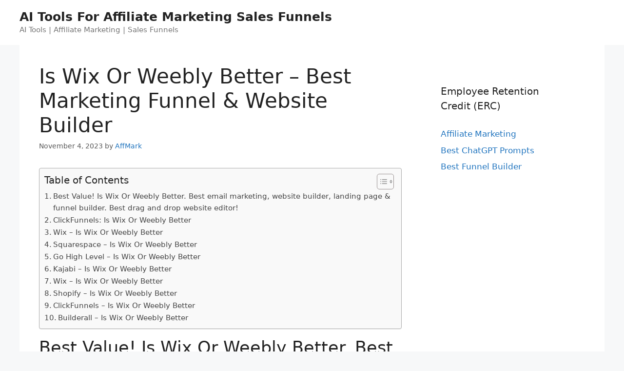

--- FILE ---
content_type: text/html; charset=UTF-8
request_url: https://passiveincomeking.com/best-funnel-builder/is-wix-or-weebly-better-best-marketing-funnel-website-builder/
body_size: 24812
content:
<!DOCTYPE html>
<html lang="en-US" prefix="og: https://ogp.me/ns#">
<head>
	<meta charset="UTF-8">
	<meta name="viewport" content="width=device-width, initial-scale=1">
<!-- Search Engine Optimization by Rank Math - https://rankmath.com/ -->
<title>Is Wix Or Weebly Better - Best Marketing Funnel &amp; Website Builder</title>
<meta name="description" content="Best Value! Is Wix Or Weebly Better. Best email marketing, website builder, landing page &amp; funnel builder. Best drag and drop website editor!"/>
<meta name="robots" content="follow, index, max-snippet:-1, max-video-preview:-1, max-image-preview:large"/>
<link rel="canonical" href="https://passiveincomeking.com/best-funnel-builder/is-wix-or-weebly-better-best-marketing-funnel-website-builder/" />
<meta property="og:locale" content="en_US" />
<meta property="og:type" content="article" />
<meta property="og:title" content="Is Wix Or Weebly Better - Best Marketing Funnel &amp; Website Builder" />
<meta property="og:description" content="Best Value! Is Wix Or Weebly Better. Best email marketing, website builder, landing page &amp; funnel builder. Best drag and drop website editor!" />
<meta property="og:url" content="https://passiveincomeking.com/best-funnel-builder/is-wix-or-weebly-better-best-marketing-funnel-website-builder/" />
<meta property="og:site_name" content="AI Tools For Affiliate Marketing Sales Funnels" />
<meta property="article:tag" content="Ai Website Builder" />
<meta property="article:tag" content="Church Website Builder" />
<meta property="article:tag" content="Clickfunnels 2.0" />
<meta property="article:tag" content="Clickfunnels Affiliate" />
<meta property="article:tag" content="Clickfunnels Affiliate Program" />
<meta property="article:tag" content="Clickfunnels Free Trial" />
<meta property="article:tag" content="Clickfunnels Login" />
<meta property="article:tag" content="Clickfunnels Pricing" />
<meta property="article:tag" content="Clickfunnels Review" />
<meta property="article:tag" content="Clickfunnels Templates" />
<meta property="article:tag" content="Clickfunnels Webinar" />
<meta property="article:tag" content="Go High Level Login" />
<meta property="article:tag" content="Kajabi Pricing" />
<meta property="article:tag" content="Kajabi Vs Clickfunnels" />
<meta property="article:tag" content="Mailerlite Review" />
<meta property="article:tag" content="Mailerlite Vs Mailchimp" />
<meta property="article:tag" content="Shopify Vs Wix" />
<meta property="article:tag" content="Squarespace Vs Wix" />
<meta property="article:tag" content="Wix App" />
<meta property="article:tag" content="Wix Apps" />
<meta property="article:tag" content="Wix Dashboard" />
<meta property="article:tag" content="Wix Domain" />
<meta property="article:tag" content="Wix Events Calendar App" />
<meta property="article:tag" content="Wix Free" />
<meta property="article:tag" content="Wix Logo Maker" />
<meta property="article:tag" content="Wix Payments" />
<meta property="article:tag" content="Wix Prices" />
<meta property="article:tag" content="Wix Pricing Plans" />
<meta property="article:tag" content="Wix Promo Code" />
<meta property="article:tag" content="Wix Promo Code 2023" />
<meta property="article:tag" content="Wix Review" />
<meta property="article:tag" content="Wix Seo" />
<meta property="article:tag" content="Wix Sign In" />
<meta property="article:tag" content="Wix Vs Godaddy" />
<meta property="article:tag" content="Wix Vs Shopify" />
<meta property="article:tag" content="Wix Vs Squarespace" />
<meta property="article:tag" content="Wix Vs Wordpress" />
<meta property="article:tag" content="Wix Website Templates" />
<meta property="article:tag" content="Wix/Logomaker" />
<meta property="article:tag" content="Wordpress Vs Wix" />
<meta property="article:section" content="Best Funnel Builder" />
<meta property="article:published_time" content="2023-11-04T22:35:20+00:00" />
<meta name="twitter:card" content="summary_large_image" />
<meta name="twitter:title" content="Is Wix Or Weebly Better - Best Marketing Funnel &amp; Website Builder" />
<meta name="twitter:description" content="Best Value! Is Wix Or Weebly Better. Best email marketing, website builder, landing page &amp; funnel builder. Best drag and drop website editor!" />
<meta name="twitter:label1" content="Written by" />
<meta name="twitter:data1" content="AffMark" />
<meta name="twitter:label2" content="Time to read" />
<meta name="twitter:data2" content="29 minutes" />
<script type="application/ld+json" class="rank-math-schema">{"@context":"https://schema.org","@graph":[{"@type":["Person","Organization"],"@id":"https://passiveincomeking.com/#person","name":"Spocket"},{"@type":"WebSite","@id":"https://passiveincomeking.com/#website","url":"https://passiveincomeking.com","name":"Spocket","publisher":{"@id":"https://passiveincomeking.com/#person"},"inLanguage":"en-US"},{"@type":"ImageObject","@id":"https://popupsmart.com/blog/images/b/e/s/t/-/best-funnel-builder-software-b6f57ea9.png ","url":"https://popupsmart.com/blog/images/b/e/s/t/-/best-funnel-builder-software-b6f57ea9.png ","width":"200","height":"200","inLanguage":"en-US"},{"@type":"WebPage","@id":"https://passiveincomeking.com/best-funnel-builder/is-wix-or-weebly-better-best-marketing-funnel-website-builder/#webpage","url":"https://passiveincomeking.com/best-funnel-builder/is-wix-or-weebly-better-best-marketing-funnel-website-builder/","name":"Is Wix Or Weebly Better - Best Marketing Funnel &amp; Website Builder","datePublished":"2023-11-04T22:35:20+00:00","dateModified":"2023-11-04T22:35:20+00:00","isPartOf":{"@id":"https://passiveincomeking.com/#website"},"primaryImageOfPage":{"@id":"https://popupsmart.com/blog/images/b/e/s/t/-/best-funnel-builder-software-b6f57ea9.png "},"inLanguage":"en-US"},{"@type":"Person","@id":"https://passiveincomeking.com/author/affmark/","name":"AffMark","url":"https://passiveincomeking.com/author/affmark/","image":{"@type":"ImageObject","@id":"https://secure.gravatar.com/avatar/1294f488ee7062458896cc9a008c162a2a7b8bd8c2ec4a9df6fbd2a0dd8a8bfb?s=96&amp;d=mm&amp;r=g","url":"https://secure.gravatar.com/avatar/1294f488ee7062458896cc9a008c162a2a7b8bd8c2ec4a9df6fbd2a0dd8a8bfb?s=96&amp;d=mm&amp;r=g","caption":"AffMark","inLanguage":"en-US"}},{"@type":"BlogPosting","headline":"Is Wix Or Weebly Better - Best Marketing Funnel &amp; Website Builder","keywords":"Is Wix Or Weebly Better","datePublished":"2023-11-04T22:35:20+00:00","dateModified":"2023-11-04T22:35:20+00:00","articleSection":"Best Funnel Builder","author":{"@id":"https://passiveincomeking.com/author/affmark/","name":"AffMark"},"publisher":{"@id":"https://passiveincomeking.com/#person"},"description":"Best Value! Is Wix Or Weebly Better. Best email marketing, website builder, landing page &amp; funnel builder. Best drag and drop website editor!","name":"Is Wix Or Weebly Better - Best Marketing Funnel &amp; Website Builder","@id":"https://passiveincomeking.com/best-funnel-builder/is-wix-or-weebly-better-best-marketing-funnel-website-builder/#richSnippet","isPartOf":{"@id":"https://passiveincomeking.com/best-funnel-builder/is-wix-or-weebly-better-best-marketing-funnel-website-builder/#webpage"},"image":{"@id":"https://popupsmart.com/blog/images/b/e/s/t/-/best-funnel-builder-software-b6f57ea9.png "},"inLanguage":"en-US","mainEntityOfPage":{"@id":"https://passiveincomeking.com/best-funnel-builder/is-wix-or-weebly-better-best-marketing-funnel-website-builder/#webpage"}}]}</script>
<!-- /Rank Math WordPress SEO plugin -->

<link rel="alternate" type="application/rss+xml" title="AI Tools For Affiliate Marketing Sales Funnels &raquo; Feed" href="https://passiveincomeking.com/feed/" />
<link rel="alternate" type="application/rss+xml" title="AI Tools For Affiliate Marketing Sales Funnels &raquo; Comments Feed" href="https://passiveincomeking.com/comments/feed/" />
<link rel="alternate" title="oEmbed (JSON)" type="application/json+oembed" href="https://passiveincomeking.com/wp-json/oembed/1.0/embed?url=https%3A%2F%2Fpassiveincomeking.com%2Fbest-funnel-builder%2Fis-wix-or-weebly-better-best-marketing-funnel-website-builder%2F" />
<link rel="alternate" title="oEmbed (XML)" type="text/xml+oembed" href="https://passiveincomeking.com/wp-json/oembed/1.0/embed?url=https%3A%2F%2Fpassiveincomeking.com%2Fbest-funnel-builder%2Fis-wix-or-weebly-better-best-marketing-funnel-website-builder%2F&#038;format=xml" />
<style id='wp-img-auto-sizes-contain-inline-css'>
img:is([sizes=auto i],[sizes^="auto," i]){contain-intrinsic-size:3000px 1500px}
/*# sourceURL=wp-img-auto-sizes-contain-inline-css */
</style>

<style id='wp-emoji-styles-inline-css'>

	img.wp-smiley, img.emoji {
		display: inline !important;
		border: none !important;
		box-shadow: none !important;
		height: 1em !important;
		width: 1em !important;
		margin: 0 0.07em !important;
		vertical-align: -0.1em !important;
		background: none !important;
		padding: 0 !important;
	}
/*# sourceURL=wp-emoji-styles-inline-css */
</style>
<link rel='stylesheet' id='wp-block-library-css' href='https://passiveincomeking.com/wp-includes/css/dist/block-library/style.min.css?ver=6.9' media='all' />
<style id='global-styles-inline-css'>
:root{--wp--preset--aspect-ratio--square: 1;--wp--preset--aspect-ratio--4-3: 4/3;--wp--preset--aspect-ratio--3-4: 3/4;--wp--preset--aspect-ratio--3-2: 3/2;--wp--preset--aspect-ratio--2-3: 2/3;--wp--preset--aspect-ratio--16-9: 16/9;--wp--preset--aspect-ratio--9-16: 9/16;--wp--preset--color--black: #000000;--wp--preset--color--cyan-bluish-gray: #abb8c3;--wp--preset--color--white: #ffffff;--wp--preset--color--pale-pink: #f78da7;--wp--preset--color--vivid-red: #cf2e2e;--wp--preset--color--luminous-vivid-orange: #ff6900;--wp--preset--color--luminous-vivid-amber: #fcb900;--wp--preset--color--light-green-cyan: #7bdcb5;--wp--preset--color--vivid-green-cyan: #00d084;--wp--preset--color--pale-cyan-blue: #8ed1fc;--wp--preset--color--vivid-cyan-blue: #0693e3;--wp--preset--color--vivid-purple: #9b51e0;--wp--preset--color--contrast: var(--contrast);--wp--preset--color--contrast-2: var(--contrast-2);--wp--preset--color--contrast-3: var(--contrast-3);--wp--preset--color--base: var(--base);--wp--preset--color--base-2: var(--base-2);--wp--preset--color--base-3: var(--base-3);--wp--preset--color--accent: var(--accent);--wp--preset--gradient--vivid-cyan-blue-to-vivid-purple: linear-gradient(135deg,rgb(6,147,227) 0%,rgb(155,81,224) 100%);--wp--preset--gradient--light-green-cyan-to-vivid-green-cyan: linear-gradient(135deg,rgb(122,220,180) 0%,rgb(0,208,130) 100%);--wp--preset--gradient--luminous-vivid-amber-to-luminous-vivid-orange: linear-gradient(135deg,rgb(252,185,0) 0%,rgb(255,105,0) 100%);--wp--preset--gradient--luminous-vivid-orange-to-vivid-red: linear-gradient(135deg,rgb(255,105,0) 0%,rgb(207,46,46) 100%);--wp--preset--gradient--very-light-gray-to-cyan-bluish-gray: linear-gradient(135deg,rgb(238,238,238) 0%,rgb(169,184,195) 100%);--wp--preset--gradient--cool-to-warm-spectrum: linear-gradient(135deg,rgb(74,234,220) 0%,rgb(151,120,209) 20%,rgb(207,42,186) 40%,rgb(238,44,130) 60%,rgb(251,105,98) 80%,rgb(254,248,76) 100%);--wp--preset--gradient--blush-light-purple: linear-gradient(135deg,rgb(255,206,236) 0%,rgb(152,150,240) 100%);--wp--preset--gradient--blush-bordeaux: linear-gradient(135deg,rgb(254,205,165) 0%,rgb(254,45,45) 50%,rgb(107,0,62) 100%);--wp--preset--gradient--luminous-dusk: linear-gradient(135deg,rgb(255,203,112) 0%,rgb(199,81,192) 50%,rgb(65,88,208) 100%);--wp--preset--gradient--pale-ocean: linear-gradient(135deg,rgb(255,245,203) 0%,rgb(182,227,212) 50%,rgb(51,167,181) 100%);--wp--preset--gradient--electric-grass: linear-gradient(135deg,rgb(202,248,128) 0%,rgb(113,206,126) 100%);--wp--preset--gradient--midnight: linear-gradient(135deg,rgb(2,3,129) 0%,rgb(40,116,252) 100%);--wp--preset--font-size--small: 13px;--wp--preset--font-size--medium: 20px;--wp--preset--font-size--large: 36px;--wp--preset--font-size--x-large: 42px;--wp--preset--spacing--20: 0.44rem;--wp--preset--spacing--30: 0.67rem;--wp--preset--spacing--40: 1rem;--wp--preset--spacing--50: 1.5rem;--wp--preset--spacing--60: 2.25rem;--wp--preset--spacing--70: 3.38rem;--wp--preset--spacing--80: 5.06rem;--wp--preset--shadow--natural: 6px 6px 9px rgba(0, 0, 0, 0.2);--wp--preset--shadow--deep: 12px 12px 50px rgba(0, 0, 0, 0.4);--wp--preset--shadow--sharp: 6px 6px 0px rgba(0, 0, 0, 0.2);--wp--preset--shadow--outlined: 6px 6px 0px -3px rgb(255, 255, 255), 6px 6px rgb(0, 0, 0);--wp--preset--shadow--crisp: 6px 6px 0px rgb(0, 0, 0);}:where(.is-layout-flex){gap: 0.5em;}:where(.is-layout-grid){gap: 0.5em;}body .is-layout-flex{display: flex;}.is-layout-flex{flex-wrap: wrap;align-items: center;}.is-layout-flex > :is(*, div){margin: 0;}body .is-layout-grid{display: grid;}.is-layout-grid > :is(*, div){margin: 0;}:where(.wp-block-columns.is-layout-flex){gap: 2em;}:where(.wp-block-columns.is-layout-grid){gap: 2em;}:where(.wp-block-post-template.is-layout-flex){gap: 1.25em;}:where(.wp-block-post-template.is-layout-grid){gap: 1.25em;}.has-black-color{color: var(--wp--preset--color--black) !important;}.has-cyan-bluish-gray-color{color: var(--wp--preset--color--cyan-bluish-gray) !important;}.has-white-color{color: var(--wp--preset--color--white) !important;}.has-pale-pink-color{color: var(--wp--preset--color--pale-pink) !important;}.has-vivid-red-color{color: var(--wp--preset--color--vivid-red) !important;}.has-luminous-vivid-orange-color{color: var(--wp--preset--color--luminous-vivid-orange) !important;}.has-luminous-vivid-amber-color{color: var(--wp--preset--color--luminous-vivid-amber) !important;}.has-light-green-cyan-color{color: var(--wp--preset--color--light-green-cyan) !important;}.has-vivid-green-cyan-color{color: var(--wp--preset--color--vivid-green-cyan) !important;}.has-pale-cyan-blue-color{color: var(--wp--preset--color--pale-cyan-blue) !important;}.has-vivid-cyan-blue-color{color: var(--wp--preset--color--vivid-cyan-blue) !important;}.has-vivid-purple-color{color: var(--wp--preset--color--vivid-purple) !important;}.has-black-background-color{background-color: var(--wp--preset--color--black) !important;}.has-cyan-bluish-gray-background-color{background-color: var(--wp--preset--color--cyan-bluish-gray) !important;}.has-white-background-color{background-color: var(--wp--preset--color--white) !important;}.has-pale-pink-background-color{background-color: var(--wp--preset--color--pale-pink) !important;}.has-vivid-red-background-color{background-color: var(--wp--preset--color--vivid-red) !important;}.has-luminous-vivid-orange-background-color{background-color: var(--wp--preset--color--luminous-vivid-orange) !important;}.has-luminous-vivid-amber-background-color{background-color: var(--wp--preset--color--luminous-vivid-amber) !important;}.has-light-green-cyan-background-color{background-color: var(--wp--preset--color--light-green-cyan) !important;}.has-vivid-green-cyan-background-color{background-color: var(--wp--preset--color--vivid-green-cyan) !important;}.has-pale-cyan-blue-background-color{background-color: var(--wp--preset--color--pale-cyan-blue) !important;}.has-vivid-cyan-blue-background-color{background-color: var(--wp--preset--color--vivid-cyan-blue) !important;}.has-vivid-purple-background-color{background-color: var(--wp--preset--color--vivid-purple) !important;}.has-black-border-color{border-color: var(--wp--preset--color--black) !important;}.has-cyan-bluish-gray-border-color{border-color: var(--wp--preset--color--cyan-bluish-gray) !important;}.has-white-border-color{border-color: var(--wp--preset--color--white) !important;}.has-pale-pink-border-color{border-color: var(--wp--preset--color--pale-pink) !important;}.has-vivid-red-border-color{border-color: var(--wp--preset--color--vivid-red) !important;}.has-luminous-vivid-orange-border-color{border-color: var(--wp--preset--color--luminous-vivid-orange) !important;}.has-luminous-vivid-amber-border-color{border-color: var(--wp--preset--color--luminous-vivid-amber) !important;}.has-light-green-cyan-border-color{border-color: var(--wp--preset--color--light-green-cyan) !important;}.has-vivid-green-cyan-border-color{border-color: var(--wp--preset--color--vivid-green-cyan) !important;}.has-pale-cyan-blue-border-color{border-color: var(--wp--preset--color--pale-cyan-blue) !important;}.has-vivid-cyan-blue-border-color{border-color: var(--wp--preset--color--vivid-cyan-blue) !important;}.has-vivid-purple-border-color{border-color: var(--wp--preset--color--vivid-purple) !important;}.has-vivid-cyan-blue-to-vivid-purple-gradient-background{background: var(--wp--preset--gradient--vivid-cyan-blue-to-vivid-purple) !important;}.has-light-green-cyan-to-vivid-green-cyan-gradient-background{background: var(--wp--preset--gradient--light-green-cyan-to-vivid-green-cyan) !important;}.has-luminous-vivid-amber-to-luminous-vivid-orange-gradient-background{background: var(--wp--preset--gradient--luminous-vivid-amber-to-luminous-vivid-orange) !important;}.has-luminous-vivid-orange-to-vivid-red-gradient-background{background: var(--wp--preset--gradient--luminous-vivid-orange-to-vivid-red) !important;}.has-very-light-gray-to-cyan-bluish-gray-gradient-background{background: var(--wp--preset--gradient--very-light-gray-to-cyan-bluish-gray) !important;}.has-cool-to-warm-spectrum-gradient-background{background: var(--wp--preset--gradient--cool-to-warm-spectrum) !important;}.has-blush-light-purple-gradient-background{background: var(--wp--preset--gradient--blush-light-purple) !important;}.has-blush-bordeaux-gradient-background{background: var(--wp--preset--gradient--blush-bordeaux) !important;}.has-luminous-dusk-gradient-background{background: var(--wp--preset--gradient--luminous-dusk) !important;}.has-pale-ocean-gradient-background{background: var(--wp--preset--gradient--pale-ocean) !important;}.has-electric-grass-gradient-background{background: var(--wp--preset--gradient--electric-grass) !important;}.has-midnight-gradient-background{background: var(--wp--preset--gradient--midnight) !important;}.has-small-font-size{font-size: var(--wp--preset--font-size--small) !important;}.has-medium-font-size{font-size: var(--wp--preset--font-size--medium) !important;}.has-large-font-size{font-size: var(--wp--preset--font-size--large) !important;}.has-x-large-font-size{font-size: var(--wp--preset--font-size--x-large) !important;}
/*# sourceURL=global-styles-inline-css */
</style>

<style id='classic-theme-styles-inline-css'>
/*! This file is auto-generated */
.wp-block-button__link{color:#fff;background-color:#32373c;border-radius:9999px;box-shadow:none;text-decoration:none;padding:calc(.667em + 2px) calc(1.333em + 2px);font-size:1.125em}.wp-block-file__button{background:#32373c;color:#fff;text-decoration:none}
/*# sourceURL=/wp-includes/css/classic-themes.min.css */
</style>
<link rel='stylesheet' id='ez-toc-css' href='https://passiveincomeking.com/wp-content/plugins/easy-table-of-contents/assets/css/screen.min.css?ver=2.0.80' media='all' />
<style id='ez-toc-inline-css'>
div#ez-toc-container .ez-toc-title {font-size: 120%;}div#ez-toc-container .ez-toc-title {font-weight: 500;}div#ez-toc-container ul li , div#ez-toc-container ul li a {font-size: 95%;}div#ez-toc-container ul li , div#ez-toc-container ul li a {font-weight: 500;}div#ez-toc-container nav ul ul li {font-size: 90%;}.ez-toc-box-title {font-weight: bold; margin-bottom: 10px; text-align: center; text-transform: uppercase; letter-spacing: 1px; color: #666; padding-bottom: 5px;position:absolute;top:-4%;left:5%;background-color: inherit;transition: top 0.3s ease;}.ez-toc-box-title.toc-closed {top:-25%;}
.ez-toc-container-direction {direction: ltr;}.ez-toc-counter ul{counter-reset: item ;}.ez-toc-counter nav ul li a::before {content: counters(item, '.', decimal) '. ';display: inline-block;counter-increment: item;flex-grow: 0;flex-shrink: 0;margin-right: .2em; float: left; }.ez-toc-widget-direction {direction: ltr;}.ez-toc-widget-container ul{counter-reset: item ;}.ez-toc-widget-container nav ul li a::before {content: counters(item, '.', decimal) '. ';display: inline-block;counter-increment: item;flex-grow: 0;flex-shrink: 0;margin-right: .2em; float: left; }
/*# sourceURL=ez-toc-inline-css */
</style>
<link rel='stylesheet' id='generate-style-css' href='https://passiveincomeking.com/wp-content/themes/generatepress/assets/css/main.min.css?ver=3.3.0' media='all' />
<style id='generate-style-inline-css'>
body{background-color:#f7f8f9;color:#222222;}a{color:#1e73be;}a:hover, a:focus, a:active{color:#000000;}.wp-block-group__inner-container{max-width:1200px;margin-left:auto;margin-right:auto;}:root{--contrast:#222222;--contrast-2:#575760;--contrast-3:#b2b2be;--base:#f0f0f0;--base-2:#f7f8f9;--base-3:#ffffff;--accent:#1e73be;}:root .has-contrast-color{color:var(--contrast);}:root .has-contrast-background-color{background-color:var(--contrast);}:root .has-contrast-2-color{color:var(--contrast-2);}:root .has-contrast-2-background-color{background-color:var(--contrast-2);}:root .has-contrast-3-color{color:var(--contrast-3);}:root .has-contrast-3-background-color{background-color:var(--contrast-3);}:root .has-base-color{color:var(--base);}:root .has-base-background-color{background-color:var(--base);}:root .has-base-2-color{color:var(--base-2);}:root .has-base-2-background-color{background-color:var(--base-2);}:root .has-base-3-color{color:var(--base-3);}:root .has-base-3-background-color{background-color:var(--base-3);}:root .has-accent-color{color:var(--accent);}:root .has-accent-background-color{background-color:var(--accent);}body, button, input, select, textarea{font-family:-apple-system, system-ui, BlinkMacSystemFont, "Segoe UI", Helvetica, Arial, sans-serif, "Apple Color Emoji", "Segoe UI Emoji", "Segoe UI Symbol";}body{line-height:1.5;}.entry-content > [class*="wp-block-"]:not(:last-child):not(.wp-block-heading){margin-bottom:1.5em;}.main-navigation .main-nav ul ul li a{font-size:14px;}.sidebar .widget, .footer-widgets .widget{font-size:17px;}@media (max-width:768px){h1{font-size:31px;}h2{font-size:27px;}h3{font-size:24px;}h4{font-size:22px;}h5{font-size:19px;}}.top-bar{background-color:#636363;color:#ffffff;}.top-bar a{color:#ffffff;}.top-bar a:hover{color:#303030;}.site-header{background-color:#ffffff;}.main-title a,.main-title a:hover{color:#222222;}.site-description{color:#757575;}.mobile-menu-control-wrapper .menu-toggle,.mobile-menu-control-wrapper .menu-toggle:hover,.mobile-menu-control-wrapper .menu-toggle:focus,.has-inline-mobile-toggle #site-navigation.toggled{background-color:rgba(0, 0, 0, 0.02);}.main-navigation,.main-navigation ul ul{background-color:#ffffff;}.main-navigation .main-nav ul li a, .main-navigation .menu-toggle, .main-navigation .menu-bar-items{color:#515151;}.main-navigation .main-nav ul li:not([class*="current-menu-"]):hover > a, .main-navigation .main-nav ul li:not([class*="current-menu-"]):focus > a, .main-navigation .main-nav ul li.sfHover:not([class*="current-menu-"]) > a, .main-navigation .menu-bar-item:hover > a, .main-navigation .menu-bar-item.sfHover > a{color:#7a8896;background-color:#ffffff;}button.menu-toggle:hover,button.menu-toggle:focus{color:#515151;}.main-navigation .main-nav ul li[class*="current-menu-"] > a{color:#7a8896;background-color:#ffffff;}.navigation-search input[type="search"],.navigation-search input[type="search"]:active, .navigation-search input[type="search"]:focus, .main-navigation .main-nav ul li.search-item.active > a, .main-navigation .menu-bar-items .search-item.active > a{color:#7a8896;background-color:#ffffff;}.main-navigation ul ul{background-color:#eaeaea;}.main-navigation .main-nav ul ul li a{color:#515151;}.main-navigation .main-nav ul ul li:not([class*="current-menu-"]):hover > a,.main-navigation .main-nav ul ul li:not([class*="current-menu-"]):focus > a, .main-navigation .main-nav ul ul li.sfHover:not([class*="current-menu-"]) > a{color:#7a8896;background-color:#eaeaea;}.main-navigation .main-nav ul ul li[class*="current-menu-"] > a{color:#7a8896;background-color:#eaeaea;}.separate-containers .inside-article, .separate-containers .comments-area, .separate-containers .page-header, .one-container .container, .separate-containers .paging-navigation, .inside-page-header{background-color:#ffffff;}.entry-title a{color:#222222;}.entry-title a:hover{color:#55555e;}.entry-meta{color:#595959;}.sidebar .widget{background-color:#ffffff;}.footer-widgets{background-color:#ffffff;}.footer-widgets .widget-title{color:#000000;}.site-info{color:#ffffff;background-color:#55555e;}.site-info a{color:#ffffff;}.site-info a:hover{color:#d3d3d3;}.footer-bar .widget_nav_menu .current-menu-item a{color:#d3d3d3;}input[type="text"],input[type="email"],input[type="url"],input[type="password"],input[type="search"],input[type="tel"],input[type="number"],textarea,select{color:#666666;background-color:#fafafa;border-color:#cccccc;}input[type="text"]:focus,input[type="email"]:focus,input[type="url"]:focus,input[type="password"]:focus,input[type="search"]:focus,input[type="tel"]:focus,input[type="number"]:focus,textarea:focus,select:focus{color:#666666;background-color:#ffffff;border-color:#bfbfbf;}button,html input[type="button"],input[type="reset"],input[type="submit"],a.button,a.wp-block-button__link:not(.has-background){color:#ffffff;background-color:#55555e;}button:hover,html input[type="button"]:hover,input[type="reset"]:hover,input[type="submit"]:hover,a.button:hover,button:focus,html input[type="button"]:focus,input[type="reset"]:focus,input[type="submit"]:focus,a.button:focus,a.wp-block-button__link:not(.has-background):active,a.wp-block-button__link:not(.has-background):focus,a.wp-block-button__link:not(.has-background):hover{color:#ffffff;background-color:#3f4047;}a.generate-back-to-top{background-color:rgba( 0,0,0,0.4 );color:#ffffff;}a.generate-back-to-top:hover,a.generate-back-to-top:focus{background-color:rgba( 0,0,0,0.6 );color:#ffffff;}:root{--gp-search-modal-bg-color:var(--base-3);--gp-search-modal-text-color:var(--contrast);--gp-search-modal-overlay-bg-color:rgba(0,0,0,0.2);}@media (max-width:768px){.main-navigation .menu-bar-item:hover > a, .main-navigation .menu-bar-item.sfHover > a{background:none;color:#515151;}}.nav-below-header .main-navigation .inside-navigation.grid-container, .nav-above-header .main-navigation .inside-navigation.grid-container{padding:0px 20px 0px 20px;}.site-main .wp-block-group__inner-container{padding:40px;}.separate-containers .paging-navigation{padding-top:20px;padding-bottom:20px;}.entry-content .alignwide, body:not(.no-sidebar) .entry-content .alignfull{margin-left:-40px;width:calc(100% + 80px);max-width:calc(100% + 80px);}.rtl .menu-item-has-children .dropdown-menu-toggle{padding-left:20px;}.rtl .main-navigation .main-nav ul li.menu-item-has-children > a{padding-right:20px;}@media (max-width:768px){.separate-containers .inside-article, .separate-containers .comments-area, .separate-containers .page-header, .separate-containers .paging-navigation, .one-container .site-content, .inside-page-header{padding:30px;}.site-main .wp-block-group__inner-container{padding:30px;}.inside-top-bar{padding-right:30px;padding-left:30px;}.inside-header{padding-right:30px;padding-left:30px;}.widget-area .widget{padding-top:30px;padding-right:30px;padding-bottom:30px;padding-left:30px;}.footer-widgets-container{padding-top:30px;padding-right:30px;padding-bottom:30px;padding-left:30px;}.inside-site-info{padding-right:30px;padding-left:30px;}.entry-content .alignwide, body:not(.no-sidebar) .entry-content .alignfull{margin-left:-30px;width:calc(100% + 60px);max-width:calc(100% + 60px);}.one-container .site-main .paging-navigation{margin-bottom:20px;}}/* End cached CSS */.is-right-sidebar{width:30%;}.is-left-sidebar{width:30%;}.site-content .content-area{width:70%;}@media (max-width:768px){.main-navigation .menu-toggle,.sidebar-nav-mobile:not(#sticky-placeholder){display:block;}.main-navigation ul,.gen-sidebar-nav,.main-navigation:not(.slideout-navigation):not(.toggled) .main-nav > ul,.has-inline-mobile-toggle #site-navigation .inside-navigation > *:not(.navigation-search):not(.main-nav){display:none;}.nav-align-right .inside-navigation,.nav-align-center .inside-navigation{justify-content:space-between;}.has-inline-mobile-toggle .mobile-menu-control-wrapper{display:flex;flex-wrap:wrap;}.has-inline-mobile-toggle .inside-header{flex-direction:row;text-align:left;flex-wrap:wrap;}.has-inline-mobile-toggle .header-widget,.has-inline-mobile-toggle #site-navigation{flex-basis:100%;}.nav-float-left .has-inline-mobile-toggle #site-navigation{order:10;}}
/*# sourceURL=generate-style-inline-css */
</style>
<script src="https://passiveincomeking.com/wp-includes/js/jquery/jquery.min.js?ver=3.7.1" id="jquery-core-js"></script>
<script src="https://passiveincomeking.com/wp-includes/js/jquery/jquery-migrate.min.js?ver=3.4.1" id="jquery-migrate-js"></script>
<script src="https://passiveincomeking.com/jquery-accordian.js?ver=6.9" id="js-js"></script>
<link rel="https://api.w.org/" href="https://passiveincomeking.com/wp-json/" /><link rel="alternate" title="JSON" type="application/json" href="https://passiveincomeking.com/wp-json/wp/v2/posts/99665" /><link rel="EditURI" type="application/rsd+xml" title="RSD" href="https://passiveincomeking.com/xmlrpc.php?rsd" />
<meta name="generator" content="WordPress 6.9" />
<link rel='shortlink' href='https://passiveincomeking.com/?p=99665' />
<script id="google_gtagjs" src="https://www.googletagmanager.com/gtag/js?id=G-PS1YXS9L23" async></script>
<script id="google_gtagjs-inline">
window.dataLayer = window.dataLayer || [];function gtag(){dataLayer.push(arguments);}gtag('js', new Date());gtag('config', 'G-PS1YXS9L23', {} );
</script>
</head>

<body class="wp-singular post-template-default single single-post postid-99665 single-format-standard wp-embed-responsive wp-theme-generatepress right-sidebar nav-float-right one-container header-aligned-left dropdown-hover" itemtype="https://schema.org/Blog" itemscope>
	<a class="screen-reader-text skip-link" href="#content" title="Skip to content">Skip to content</a>		<header class="site-header has-inline-mobile-toggle" id="masthead" aria-label="Site"  itemtype="https://schema.org/WPHeader" itemscope>
			<div class="inside-header">
				<div class="site-branding">
						<p class="main-title" itemprop="headline">
					<a href="https://passiveincomeking.com/" rel="home">
						AI Tools For Affiliate Marketing Sales Funnels
					</a>
				</p>
						<p class="site-description" itemprop="description">
					AI Tools | Affiliate Marketing | Sales Funnels
				</p>
					</div>	<nav class="main-navigation mobile-menu-control-wrapper" id="mobile-menu-control-wrapper" aria-label="Mobile Toggle">
		<div class="menu-bar-items"></div>		<button data-nav="site-navigation" class="menu-toggle" aria-controls="primary-menu" aria-expanded="false">
			<span class="gp-icon icon-menu-bars"><svg viewBox="0 0 512 512" aria-hidden="true" xmlns="http://www.w3.org/2000/svg" width="1em" height="1em"><path d="M0 96c0-13.255 10.745-24 24-24h464c13.255 0 24 10.745 24 24s-10.745 24-24 24H24c-13.255 0-24-10.745-24-24zm0 160c0-13.255 10.745-24 24-24h464c13.255 0 24 10.745 24 24s-10.745 24-24 24H24c-13.255 0-24-10.745-24-24zm0 160c0-13.255 10.745-24 24-24h464c13.255 0 24 10.745 24 24s-10.745 24-24 24H24c-13.255 0-24-10.745-24-24z" /></svg><svg viewBox="0 0 512 512" aria-hidden="true" xmlns="http://www.w3.org/2000/svg" width="1em" height="1em"><path d="M71.029 71.029c9.373-9.372 24.569-9.372 33.942 0L256 222.059l151.029-151.03c9.373-9.372 24.569-9.372 33.942 0 9.372 9.373 9.372 24.569 0 33.942L289.941 256l151.03 151.029c9.372 9.373 9.372 24.569 0 33.942-9.373 9.372-24.569 9.372-33.942 0L256 289.941l-151.029 151.03c-9.373 9.372-24.569 9.372-33.942 0-9.372-9.373-9.372-24.569 0-33.942L222.059 256 71.029 104.971c-9.372-9.373-9.372-24.569 0-33.942z" /></svg></span><span class="screen-reader-text">Menu</span>		</button>
	</nav>
			<nav class="main-navigation has-menu-bar-items sub-menu-right" id="site-navigation" aria-label="Primary"  itemtype="https://schema.org/SiteNavigationElement" itemscope>
			<div class="inside-navigation grid-container">
								<button class="menu-toggle" aria-controls="primary-menu" aria-expanded="false">
					<span class="gp-icon icon-menu-bars"><svg viewBox="0 0 512 512" aria-hidden="true" xmlns="http://www.w3.org/2000/svg" width="1em" height="1em"><path d="M0 96c0-13.255 10.745-24 24-24h464c13.255 0 24 10.745 24 24s-10.745 24-24 24H24c-13.255 0-24-10.745-24-24zm0 160c0-13.255 10.745-24 24-24h464c13.255 0 24 10.745 24 24s-10.745 24-24 24H24c-13.255 0-24-10.745-24-24zm0 160c0-13.255 10.745-24 24-24h464c13.255 0 24 10.745 24 24s-10.745 24-24 24H24c-13.255 0-24-10.745-24-24z" /></svg><svg viewBox="0 0 512 512" aria-hidden="true" xmlns="http://www.w3.org/2000/svg" width="1em" height="1em"><path d="M71.029 71.029c9.373-9.372 24.569-9.372 33.942 0L256 222.059l151.029-151.03c9.373-9.372 24.569-9.372 33.942 0 9.372 9.373 9.372 24.569 0 33.942L289.941 256l151.03 151.029c9.372 9.373 9.372 24.569 0 33.942-9.373 9.372-24.569 9.372-33.942 0L256 289.941l-151.029 151.03c-9.373 9.372-24.569 9.372-33.942 0-9.372-9.373-9.372-24.569 0-33.942L222.059 256 71.029 104.971c-9.372-9.373-9.372-24.569 0-33.942z" /></svg></span><span class="mobile-menu">Menu</span>				</button>
						<div id="primary-menu" class="main-nav">
			<ul class="menu sf-menu">
							</ul>
		</div>
		<div class="menu-bar-items"></div>			</div>
		</nav>
					</div>
		</header>
		
	<div class="site grid-container container hfeed" id="page">
				<div class="site-content" id="content">
			
	<div class="content-area" id="primary">
		<main class="site-main" id="main">
			
<article id="post-99665" class="post-99665 post type-post status-publish format-standard hentry category-best-funnel-builder tag-ai-website-builder tag-church-website-builder tag-clickfunnels-2-0 tag-clickfunnels-affiliate tag-clickfunnels-affiliate-program tag-clickfunnels-free-trial tag-clickfunnels-login tag-clickfunnels-pricing tag-clickfunnels-review tag-clickfunnels-templates tag-clickfunnels-webinar tag-go-high-level-login tag-kajabi-pricing tag-kajabi-vs-clickfunnels tag-mailerlite-review tag-mailerlite-vs-mailchimp tag-shopify-vs-wix tag-squarespace-vs-wix tag-wix-app tag-wix-apps tag-wix-dashboard tag-wix-domain tag-wix-events-calendar-app tag-wix-free tag-wix-logo-maker tag-wix-payments tag-wix-prices tag-wix-pricing-plans tag-wix-promo-code tag-wix-promo-code-2023 tag-wix-review tag-wix-seo tag-wix-sign-in tag-wix-vs-godaddy tag-wix-vs-shopify tag-wix-vs-squarespace tag-wix-vs-wordpress tag-wix-website-templates tag-wix-logomaker tag-wordpress-vs-wix" itemtype="https://schema.org/CreativeWork" itemscope>
	<div class="inside-article">
					<header class="entry-header" aria-label="Content">
				<h1 class="entry-title" itemprop="headline">Is Wix Or Weebly Better &#8211; Best Marketing Funnel &#038; Website Builder</h1>		<div class="entry-meta">
			<span class="posted-on"><time class="entry-date published" datetime="2023-11-04T22:35:20+00:00" itemprop="datePublished">November 4, 2023</time></span> <span class="byline">by <span class="author vcard" itemprop="author" itemtype="https://schema.org/Person" itemscope><a class="url fn n" href="https://passiveincomeking.com/author/affmark/" title="View all posts by AffMark" rel="author" itemprop="url"><span class="author-name" itemprop="name">AffMark</span></a></span></span> 		</div>
					</header>
			
		<div class="entry-content" itemprop="text">
			<div id="ez-toc-container" class="ez-toc-v2_0_80 counter-hierarchy ez-toc-counter ez-toc-grey ez-toc-container-direction">
<div class="ez-toc-title-container">
<p class="ez-toc-title" style="cursor:inherit">Table of Contents</p>
<span class="ez-toc-title-toggle"><a href="#" class="ez-toc-pull-right ez-toc-btn ez-toc-btn-xs ez-toc-btn-default ez-toc-toggle" aria-label="Toggle Table of Content"><span class="ez-toc-js-icon-con"><span class=""><span class="eztoc-hide" style="display:none;">Toggle</span><span class="ez-toc-icon-toggle-span"><svg style="fill: #999;color:#999" xmlns="http://www.w3.org/2000/svg" class="list-377408" width="20px" height="20px" viewBox="0 0 24 24" fill="none"><path d="M6 6H4v2h2V6zm14 0H8v2h12V6zM4 11h2v2H4v-2zm16 0H8v2h12v-2zM4 16h2v2H4v-2zm16 0H8v2h12v-2z" fill="currentColor"></path></svg><svg style="fill: #999;color:#999" class="arrow-unsorted-368013" xmlns="http://www.w3.org/2000/svg" width="10px" height="10px" viewBox="0 0 24 24" version="1.2" baseProfile="tiny"><path d="M18.2 9.3l-6.2-6.3-6.2 6.3c-.2.2-.3.4-.3.7s.1.5.3.7c.2.2.4.3.7.3h11c.3 0 .5-.1.7-.3.2-.2.3-.5.3-.7s-.1-.5-.3-.7zM5.8 14.7l6.2 6.3 6.2-6.3c.2-.2.3-.5.3-.7s-.1-.5-.3-.7c-.2-.2-.4-.3-.7-.3h-11c-.3 0-.5.1-.7.3-.2.2-.3.5-.3.7s.1.5.3.7z"/></svg></span></span></span></a></span></div>
<nav><ul class='ez-toc-list ez-toc-list-level-1 ' ><li class='ez-toc-page-1 ez-toc-heading-level-2'><a class="ez-toc-link ez-toc-heading-1" href="#Best_Value_Is_Wix_Or_Weebly_Better_Best_email_marketing_website_builder_landing_page_funnel_builder_Best_drag_and_drop_website_editor" >Best Value! Is Wix Or Weebly Better. Best email marketing, website builder, landing page &#038; funnel builder. Best drag and drop website editor!</a></li><li class='ez-toc-page-1 ez-toc-heading-level-2'><a class="ez-toc-link ez-toc-heading-2" href="#ClickFunnels_Is_Wix_Or_Weebly_Better" >ClickFunnels: Is Wix Or Weebly Better</a></li><li class='ez-toc-page-1 ez-toc-heading-level-2'><a class="ez-toc-link ez-toc-heading-3" href="#Wix_%E2%80%93_Is_Wix_Or_Weebly_Better" >Wix &#8211; Is Wix Or Weebly Better</a></li><li class='ez-toc-page-1 ez-toc-heading-level-2'><a class="ez-toc-link ez-toc-heading-4" href="#Squarespace_%E2%80%93_Is_Wix_Or_Weebly_Better" >Squarespace &#8211; Is Wix Or Weebly Better</a></li><li class='ez-toc-page-1 ez-toc-heading-level-2'><a class="ez-toc-link ez-toc-heading-5" href="#Go_High_Level_%E2%80%93_Is_Wix_Or_Weebly_Better" >Go High Level &#8211; Is Wix Or Weebly Better</a></li><li class='ez-toc-page-1 ez-toc-heading-level-2'><a class="ez-toc-link ez-toc-heading-6" href="#Kajabi_%E2%80%93_Is_Wix_Or_Weebly_Better" >Kajabi &#8211; Is Wix Or Weebly Better</a></li><li class='ez-toc-page-1 ez-toc-heading-level-2'><a class="ez-toc-link ez-toc-heading-7" href="#Wix_%E2%80%93_Is_Wix_Or_Weebly_Better-2" >Wix &#8211; Is Wix Or Weebly Better</a></li><li class='ez-toc-page-1 ez-toc-heading-level-2'><a class="ez-toc-link ez-toc-heading-8" href="#Shopify_%E2%80%93_Is_Wix_Or_Weebly_Better" >Shopify &#8211; Is Wix Or Weebly Better</a></li><li class='ez-toc-page-1 ez-toc-heading-level-2'><a class="ez-toc-link ez-toc-heading-9" href="#ClickFunnels_%E2%80%93_Is_Wix_Or_Weebly_Better" >ClickFunnels &#8211; Is Wix Or Weebly Better</a></li><li class='ez-toc-page-1 ez-toc-heading-level-2'><a class="ez-toc-link ez-toc-heading-10" href="#Builderall_%E2%80%93_Is_Wix_Or_Weebly_Better" >Builderall &#8211; Is Wix Or Weebly Better</a></li></ul></nav></div>
<h2><span class="ez-toc-section" id="Best_Value_Is_Wix_Or_Weebly_Better_Best_email_marketing_website_builder_landing_page_funnel_builder_Best_drag_and_drop_website_editor"></span>Best Value! Is Wix Or Weebly Better. Best email marketing, website builder, landing page &#038; funnel builder. Best drag and drop website editor!<span class="ez-toc-section-end"></span></h2>
<p>What are the&nbsp;advantages&nbsp;and&nbsp;benefits of&nbsp;wix logo maker?</p>
<p>Wix Logo Maker&nbsp;is&nbsp;a web-based&nbsp;tool&nbsp;from&nbsp;Wix&nbsp;which allows users to&nbsp;make professional, customizable&nbsp;logos for&nbsp;their businesses, websites, or&nbsp;personal projects. Is wix or weebly better. Here are some of the advantages and features offered by Wix Logo Maker:</p>
<p>1.&nbsp;Easy to Use: Wix Logo Maker provides&nbsp;a user-friendly interface, making&nbsp;it&nbsp;simple for anyone&nbsp;even those with no&nbsp;any design expertise, to create&nbsp;a logo. Is wix or weebly better.&nbsp; The process is simple and straightforward.</p>
<p>&nbsp;</p>
<p><iframe title="AVOID These Funnel &amp; Website Builders in 2023" width="900" height="506" src="https://www.youtube.com/embed/na6w3hQi9dY?feature=oembed" frameborder="0" allow="accelerometer; autoplay; clipboard-write; encrypted-media; gyroscope; picture-in-picture; web-share" allowfullscreen></iframe></p>
<p>&nbsp;</p>
<p>&nbsp;</p>
<p>2. Logo Customization&nbsp;Tool: The software&nbsp;offers a broad range&nbsp;of&nbsp;customization options that can create&nbsp;an original&nbsp;logo.&nbsp;Choose&nbsp;from a&nbsp;variety&nbsp;of&nbsp;premium&nbsp;icons, fonts, colors,&nbsp;and design elements&nbsp;to complement&nbsp;your brand&#8217;s identity and style.</p>
<p>3.&nbsp;AI-Powered Designs:&nbsp;Wix Logo Maker&nbsp;uses artificial intelligence&nbsp;(AI)&nbsp;algorithms that&nbsp;generate&nbsp;logo&nbsp;concepts based on&nbsp;details you supply. Is wix or weebly better.&nbsp; The AI analyzes your preferences for style, your industry and your business name to offer relevant design options.</p>
<p>4. Extensive&nbsp;Icon Library: This&nbsp;tool&nbsp;offers access to&nbsp;a vast collection&nbsp;of icons, which allows&nbsp;users to search for the ideal&nbsp;design or image&nbsp;to integrate into&nbsp;your&nbsp;logo. The icons&nbsp;cover various industries&nbsp;and&nbsp;subject matter.</p>
<p>5.&nbsp;HD Vectors of the highest quality:&nbsp;Once&nbsp;you&#8217;ve made your logo,&nbsp;Wix Logo Maker&nbsp;enables you to&nbsp;download&nbsp;vector-based, high-resolution files. Is wix or weebly better.&nbsp; They can be easily resized and scaled without losing quality, ensuring your logo is stunning across different platforms and materials.</p>
<p>6. Branding Options:&nbsp;Along with&nbsp;the logo,&nbsp;Wix Logo Maker&nbsp;also allows&nbsp;you to create other&nbsp;branding materials.&nbsp;You can design&nbsp;business cards&nbsp;or social media images,&nbsp;letterheads and much more&nbsp;using&nbsp;your logo as&nbsp;a base.</p>
<p>7.&nbsp;Cost-effective: Wix Logo Maker offers&nbsp;a cost-effective method of creating&nbsp;a professional logo.&nbsp;While certain features are offered&nbsp;for&nbsp;free, you&#8217;ll be able to use&nbsp;the&nbsp;full range of customization&nbsp;options and download&nbsp;high-resolution documents&nbsp;by purchasing a premium plan.</p>
<p>8.&nbsp;Easy Integration&nbsp;seamless integration&nbsp;Wix&nbsp;If you own&nbsp;an integrated&nbsp;Wix website&nbsp;your logo that you design&nbsp;by using&nbsp;Wix Logo Maker can be&nbsp;seamlessly integrated into your website. Is wix or weebly better.&nbsp; This ensures a consistent brand image across all your internet-based platforms.</p>
<p>It&#8217;s important to know that the functions and advantages that come with Wix Logo Maker may evolve over time, so it&#8217;s best to visit the official Wix website to get the most up-to-date information.</p>
<p>&nbsp;</p>
<p><img decoding="async" class="alignnone size-medium" src="https://popupsmart.com/blog/images/b/e/s/t/-/best-funnel-builder-software-b6f57ea9.png " width="100%" height="100%" /></p>
<p>&nbsp;</p>
<h2><span class="ez-toc-section" id="ClickFunnels_Is_Wix_Or_Weebly_Better"></span>ClickFunnels: Is Wix Or Weebly Better<span class="ez-toc-section-end"></span></h2>
<p>ClickFunnels is a&nbsp;powerful&nbsp;sales funnel and&nbsp;landing page creator designed&nbsp;to&nbsp;help businesses build&nbsp;effective&nbsp;marketing funnels and&nbsp;maximize&nbsp;its conversions. Is wix or weebly better.&nbsp; Here are a few key features and benefits:</p>
<p>1.&nbsp;Drag-and-Drop Editor:&nbsp;ClickFunnels&nbsp;offers a user-friendly,&nbsp;drag-and-drop editor that allows&nbsp;users to&nbsp;create simple&nbsp;landing pages,&nbsp;sales funnels,&nbsp;and marketing sequences&nbsp;without&nbsp;any&nbsp;programming skills.</p>
<p>2.&nbsp;These templates are prefabricated and&nbsp;provides&nbsp;a wide range of&nbsp;professionally designed templates&nbsp;that are suitable for a variety of&nbsp;fields and functions. Is wix or weebly better.&nbsp; The templates can be modified to meet your company&#8217;s brand and your marketing objectives.</p>
<p>3.&nbsp;Funnel Creation: ClickFunnels enables you to&nbsp;create a&nbsp;sales funnel&nbsp;that includes multiple stages&nbsp;including opt-in pages, sales pages,&nbsp;upsell/downsell forms, order forms, and thank-you pages. This&nbsp;helps guide prospects through&nbsp;the buying process&nbsp;and improves&nbsp;the&nbsp;probability&nbsp;of conversion.</p>
<p>4.&nbsp;Split-testing A/B: you&nbsp;are able to&nbsp;test A/B splits within&nbsp;ClickFunnels to&nbsp;examine&nbsp;different versions of your webpages&nbsp;and funnels. Is wix or weebly better.&nbsp; This will allow you to improve your marketing efforts by identifying the most effective designs or copy, as well as offers.</p>
<p>5.&nbsp;Marketing Automation and Email: ClickFunnels integrates with popular&nbsp;email marketing solutions&nbsp;which allows you to gather&nbsp;potential leads as well as automating&nbsp;email&nbsp;messages to help nurture&nbsp;your leads. It&nbsp;can help build&nbsp;relationships, connect with customers&nbsp;and improve&nbsp;sales.</p>
<p>6. The integration of payments: ClickFunnels is seamlessly integrated with different payment gateways that make it easy to accept payments and complete the orders inside your sales funnel. Is wix or weebly better.</p>
<p>7.&nbsp;Websites for Membership: You&nbsp;can&nbsp;develop and manage membership websites&nbsp;with&nbsp;ClickFunnels&nbsp;which allows&nbsp;you to provide&nbsp;exclusive&nbsp;information, courses&nbsp;or other&nbsp;products to your&nbsp;customers. It&nbsp;offers a central platform&nbsp;to manage member registration, access control,&nbsp;and&nbsp;content delivery.</p>
<p>8.&nbsp;Manage Affiliates:&nbsp;ClickFunnels&nbsp;comes with an integrated affiliate administration system which&nbsp;lets you&nbsp;establish&nbsp;an affiliate management program that you can manage.&nbsp;Affiliates can be recruited&nbsp;to&nbsp;advertise your products or&nbsp;services&nbsp;and track their results&nbsp;and commissions.</p>
<p>9. Analytics and Tracking&nbsp;ClickFunnels&nbsp;provides detailed analytics and&nbsp;tracking&nbsp;features to monitor&nbsp;the&nbsp;performance of your funnels and&nbsp;pages. Is wix or weebly better.&nbsp; It lets you track important parameters like conversion rates and sources of traffic, and even customer behaviour, which will help you make data-driven decisions.</p>
<p>10. Support and Community&nbsp;Support:&nbsp;ClickFunnels&nbsp;provides support via&nbsp;their&nbsp;knowledge base, tutorials&nbsp;and active&nbsp;forums for community members.&nbsp;You can learn&nbsp;from&nbsp;other users, share your experiences&nbsp;and receive help&nbsp;whenever you need it.</p>
<p>Is wix or weebly better.&nbsp; Overall, ClickFunnels simplify the task of creating and enhancing marketing funnels. It enables businesses to create leads, turn prospects into customers, to increase their revenues and sales.</p>
<p>&nbsp;</p>
<h2><span class="ez-toc-section" id="Wix_%E2%80%93_Is_Wix_Or_Weebly_Better"></span>Wix &#8211; Is Wix Or Weebly Better<span class="ez-toc-section-end"></span></h2>
<p>Wix&nbsp;as well as&nbsp;Squarespace are&nbsp;two popular websites&nbsp;builders&nbsp;with a variety&nbsp;of&nbsp;benefits and features.&nbsp;Here&#8217;s a brief comparison of the&nbsp;important features and benefits&nbsp;of&nbsp;each platform:</p>
<p>Wix:<br />
1.&nbsp;It is easy to use: Wix provides a drag-and-drop interface that makes it&nbsp;easy&nbsp;for&nbsp;users without technical skills&nbsp;to&nbsp;design and build&nbsp;websites.</p>
<p>2.&nbsp;Design flexibility: Wix offers a wide&nbsp;variety of templates, allowing&nbsp;users to&nbsp;select from a variety of&nbsp;designs&nbsp;and layouts. Is wix or weebly better.&nbsp; The platform also enables extensive customisation options to customize your website.</p>
<p>3.&nbsp;The market for app apps&nbsp;Wix&nbsp;is a reputable&nbsp;app market that includes a variety of&nbsp;third-party integrations.&nbsp;These apps allow you to&nbsp;include functionality on your site&nbsp;for example,&nbsp;forms&nbsp;and live chat, bookings, and&nbsp;more.</p>
<p>4. E-commerce&nbsp;capabilities: Wix provides a range of&nbsp;e-commerce options, including&nbsp;product listings, inventory management&nbsp;along with payment gateways and&nbsp;shipping options.&nbsp;It also offers&nbsp;tools&nbsp;to create&nbsp;online stores.</p>
<p>5.&nbsp;Options for pricing:&nbsp;Wix&nbsp;offers various pricing plans,&nbsp;including a no-cost&nbsp;plan&nbsp;with limited features&nbsp;that makes it available to those&nbsp;with different budgets.</p>
<p>&nbsp;</p>
<h2><span class="ez-toc-section" id="Squarespace_%E2%80%93_Is_Wix_Or_Weebly_Better"></span>Squarespace &#8211; Is Wix Or Weebly Better<span class="ez-toc-section-end"></span></h2>
<p>Squarespace:<br />
1. Design and aesthetics&nbsp;Squarespace is&nbsp;known&nbsp;for its&nbsp;appealing&nbsp;and&nbsp;contemporary&nbsp;templates. Is wix or weebly better.&nbsp; It is known for its high-end design and provides a polished and professional appearance to web pages.</p>
<p>2.&nbsp;Integrated features&nbsp;Squarespace&nbsp;offers a broad&nbsp;range of built-in features&nbsp;including&nbsp;blogging tools&nbsp;including social media integration,&nbsp;analytics, SEO,&nbsp;as well as a domain&nbsp;registration service.</p>
<p>3.&nbsp;Reliability for mobile devices: Squarespace templates are responsive&nbsp;by default, which means they automatically adapt to various sizes of screens, giving an optimal user experience for mobiles.</p>
<p>4. E-commerce&nbsp;features: Like&nbsp;Wix, Squarespace offers e-commerce capabilities&nbsp;including features like&nbsp;product management&nbsp;inventory tracking,&nbsp;flexible&nbsp;product variants, and&nbsp;secure&nbsp;payment transactions.</p>
<p>5.&nbsp;A reliable hosting service: Squarespace takes care of hosting and&nbsp;provides secure&nbsp;and secure servers, ensuring&nbsp;your&nbsp;website&#8217;s performance is high&nbsp;and&nbsp;stays&nbsp;online.</p>
<p>In the end, the decision between&nbsp;Wix and Squarespace&nbsp;depends on your specific&nbsp;requirements&nbsp;and preferences. Wix&nbsp;might be better&nbsp;when you are looking for extensive&nbsp;customizing of design features and a greater&nbsp;selection&nbsp;options for third-party integration.&nbsp;However, Squarespace might be a&nbsp;more suitable choice if you value&nbsp;attractive design templates and&nbsp;integrated features.&nbsp;It&#8217;s recommended that you try&nbsp;their trial free of charge or go through&nbsp;their demos to find out&nbsp;which one is more compatible with&nbsp;your&nbsp;requirements.</p>
<p>&nbsp;</p>
<p>Is wix or weebly better.&nbsp; AI websites builders come with a range of benefits and features that make them popular choices for creating websites. Here are some major features and advantages:</p>
<p>1. User-Friendly Interface&nbsp;AI&nbsp;website builders usually have&nbsp;user-friendly interfaces that are simple&nbsp;to&nbsp;navigate and require no&nbsp;programming knowledge. This&nbsp;makes them available&nbsp;to those with&nbsp;no technical&nbsp;expertise, allowing&nbsp;the creation of professional-looking&nbsp;websites.</p>
<p>2.&nbsp;Drag-and Drop Functionality: AI website builders often&nbsp;provide drag-and-drop functionality, allowing&nbsp;users to&nbsp;simply drag&nbsp;elements&nbsp;such as&nbsp;images, text boxes&nbsp;and videos onto&nbsp;the&nbsp;canvas. This&nbsp;removes the need to manually&nbsp;programming, allowing users&nbsp;to&nbsp;modify&nbsp;the layout and&nbsp;style&nbsp;of a&nbsp;website.</p>
<p>3. Templates that are pre-designed: AI website builders offer various pre-designed templates for various industries and website types.&nbsp; Is wix or weebly better.&nbsp; These templates provide a beginning point for users, saving time and effort making a new design. Users can choose the template that best suits their needs, then alter the template to fit their brand.</p>
<p>4.&nbsp;AI-powered Design Assistance&nbsp;AI&nbsp;website developers employ&nbsp;Artificial Intelligence algorithms in order to&nbsp;offer&nbsp;design advice&nbsp;and suggestions. They&nbsp;are able to analyze&nbsp;consumer preferences, trends in the industry&nbsp;and other data&nbsp;to&nbsp;suggest&nbsp;colors, fonts&nbsp;and layout alternatives&nbsp;that enhance&nbsp;the&nbsp;aesthetic appeal of a&nbsp;website.</p>
<p>5. Responsive&nbsp;design: AI website builders ensure that&nbsp;the websites they create&nbsp;are responsive. This means that they&nbsp;automatically&nbsp;adjust to various&nbsp;screen sizes and devices. This is&nbsp;critical in the current&nbsp;mobile-oriented society, since&nbsp;it&nbsp;enables websites with&nbsp;the best viewing experience on&nbsp;tablets, smartphones,&nbsp;and even desktops.</p>
<p>6. SEO Optimization: A lot of AI website builders offer built-in SEO (SEO) functions. These features help users with optimizing their sites for greater rankings in search engine results.&nbsp; Is wix or weebly better.&nbsp; These may include options for incorporating meta tags or optimizing page titles making XML sitemaps, and integrating analytics tools.</p>
<p>7. E-commerce&nbsp;functionality: Certain&nbsp;AI&nbsp;web builders cater&nbsp;to e-commerce businesses, providing&nbsp;options such as product listings&nbsp;shopping&nbsp;cart functionality&nbsp;as well as secure payment gateways&nbsp;and&nbsp;even inventory management. These&nbsp;features allow users to&nbsp;build online stores and sell&nbsp;items and services directly through their websites.</p>
<p>8. Integration with&nbsp;third-party&nbsp;Tools: AI website builders&nbsp;frequently allow integration with popular&nbsp;Third-party software and tools.&nbsp;These include social networks&nbsp;along with email marketing,&nbsp;analytics tools&nbsp;as well as&nbsp;Customer Relationship Management&nbsp;(CRM) software&nbsp;and&nbsp;more. Integrations&nbsp;improve the functionality&nbsp;of the&nbsp;website and streamline&nbsp;business operations.</p>
<p>9.&nbsp;Effectiveness and Cost:&nbsp;AI&nbsp;website builders offer&nbsp;cost-effective solutions for creating&nbsp;websites. Is wix or weebly better.&nbsp; They remove the need to hire professionals to develop websites or design, saving significant expenses. Users can design and manage their websites independently, reducing their ongoing costs.</p>
<p>10. Time Efficiency:&nbsp;With its&nbsp;user-friendly interface, pre-designed templates, and AI-powered assistance,&nbsp;AI&nbsp;website builders can speed up&nbsp;creation of websites.&nbsp;Users can get their websites&nbsp;operational in a&nbsp;rather short amount of time, which allows&nbsp;them to&nbsp;concentrate&nbsp;more on the other aspects of running a business.</p>
<p>&nbsp;</p>
<h2><span class="ez-toc-section" id="Go_High_Level_%E2%80%93_Is_Wix_Or_Weebly_Better"></span>Go High Level &#8211; Is Wix Or Weebly Better<span class="ez-toc-section-end"></span></h2>
<p>Go High Level is a customer relationship management (CRM) and marketing automation&nbsp;software designed&nbsp;for&nbsp;small and medium-sized&nbsp;businesses. Is wix or weebly better.&nbsp; It offers a wide range of functions and benefits to aid businesses in streamlining their operations to manage customer relationships and optimize their marketing efforts. Here are a few most important features and benefits of Go High Level:</p>
<p>1.&nbsp;Ability to Manage CRM&nbsp;Go High Level provides&nbsp;the most robust CRM features, allowing&nbsp;companies to manage&nbsp;contacts, leads&nbsp;and customer records efficiently. It&nbsp;lets you track&nbsp;the interactions of your customers, save their details&nbsp;and keep a complete&nbsp;database of&nbsp;your prospective customers&nbsp;and&nbsp;clients.</p>
<p>2. Marketing Automation:&nbsp;This platform&nbsp;has&nbsp;powerful&nbsp;tools for marketing automation to&nbsp;help businesses automate&nbsp;the marketing strategies they run.&nbsp;You can create and schedule&nbsp;messages for email, SMS marketing&nbsp;voice drops,&nbsp;social media posts, allowing you to communicate with your target audience on multiple channels.</p>
<p>3. Funnel Builder&nbsp;Go High Level&nbsp;is a drag and drop&nbsp;funnel builder, which allows&nbsp;you to create highly converting&nbsp;sales funnels, without programming&nbsp;or technical&nbsp;know-how.&nbsp;You can create&nbsp;landing pages,&nbsp;gather&nbsp;prospects, as well as guide&nbsp;your customers&nbsp;through&nbsp;your&nbsp;sales process in a snap.</p>
<p>4.&nbsp;Appointment Scheduling: The&nbsp;platform&nbsp;has an appointment scheduling function, allowing clients and prospects&nbsp;to&nbsp;book appointments directly from&nbsp;your&nbsp;website or landing pages. Is wix or weebly better.&nbsp; It assists you in streamlining your scheduling process and ensures that you never miss a meeting.</p>
<p>5. Text Messaging&nbsp;Built-in SMS features, Go High Level lets you&nbsp;send personalized text&nbsp;messages to your&nbsp;customers and leads.&nbsp;Automate follow-ups,&nbsp;send reminders and start&nbsp;conversations, which will increase customer satisfaction&nbsp;and&nbsp;increasing&nbsp;the number of conversions.</p>
<p>6.&nbsp;Review Management:&nbsp;Companies&nbsp;can control and monitor their&nbsp;online reviews&nbsp;by using&nbsp;Go High Level. It&nbsp;gives you tools to monitor&nbsp;and respond to reviews&nbsp;across&nbsp;various platforms, making it easier to&nbsp;keep a positive online image.</p>
<p>7. Reporting and Analytics The platform comes with complete analytics and reporting capabilities and allows you to analyze the effectiveness of your campaigns, funnels and general marketing efforts. Is wix or weebly better.&nbsp; You can track key indicators, pinpoint areas for improvement, and make decision-based on data.</p>
<p>8. Integrations&nbsp;Go High Level integrates with&nbsp;numerous third-party apps and&nbsp;services, enabling&nbsp;seamless data transfer and synchronization.&nbsp;It&#8217;s able to work with popular&nbsp;CRMs, email marketing tools,&nbsp;payment gateways, and much more&nbsp;making sure that it is compatible&nbsp;with your&nbsp;existing software stack.</p>
<p>Is wix or weebly better.&nbsp; The benefits of using Go High Level include increased efficiency and productivity, increased customer satisfaction and engagement as well as streamlined operations for marketing, and the ability to measure and improve your marketing activities efficiently. By combining various CRM and marketing functions into a single platform, Go High Level helps businesses reduce time and money, ultimately leading to better results for their business.</p>
<p>&nbsp;</p>
<h2><span class="ez-toc-section" id="Kajabi_%E2%80%93_Is_Wix_Or_Weebly_Better"></span>Kajabi &#8211; Is Wix Or Weebly Better<span class="ez-toc-section-end"></span></h2>
<p>Kajabi is&nbsp;a one-stop platform&nbsp;specifically designed&nbsp;for&nbsp;content creators, entrepreneurs&nbsp;as well as businesses to design&nbsp;and market&nbsp;the online course, memberships,&nbsp;as well as digital goods. Is wix or weebly better.&nbsp; It has a wide range of tools to help you create and grow your online company. Here are some of the main features and benefits of Kajabi:</p>
<p>1.&nbsp;Create Courses: Kajabi provides a user-friendly course&nbsp;builder tool that lets&nbsp;you to build and arrange&nbsp;your online courses&nbsp;with ease. You can upload&nbsp;video, create&nbsp;quizzes, add assignments,&nbsp;and&nbsp;organize your course material&nbsp;in a systematic manner.</p>
<p>2. Website Builder:&nbsp;Kajabi&nbsp;comes with a robust website building tool&nbsp;that allows&nbsp;users to create a professional&nbsp;web site for your online business.&nbsp;It lets you choose from&nbsp;different templates that you can customize&nbsp;the&nbsp;layout, and even add&nbsp;your branding elements.</p>
<p>3. Marketing tools: Kajabi offers a suite of marketing tools that can aid in the promotion of your courses and draw customers.&nbsp; Is wix or weebly better.&nbsp; It allows you to create landing pages, sales funnels, or marketing messages. It also integrates with popular email marketing platforms and lets you create a segmented audience for targeted campaigns.</p>
<p>4. Membership Sites: Using&nbsp;Kajabi&nbsp;it is possible to create&nbsp;membership&nbsp;sites and offer&nbsp;exclusive content&nbsp;to your members. You can&nbsp;set up different&nbsp;membership levels, manage&nbsp;access to content, and control&nbsp;members&#8217; engagement.</p>
<p>5.&nbsp;Sales and payments: Kajabi provides built-in payment processing, which allows you to&nbsp;sell your&nbsp;courses and products&nbsp;directly&nbsp;through&nbsp;the platform. Is wix or weebly better.&nbsp; It works with multiple payment gateways and enables you to set up recurring subscriptions and one-time purchase.</p>
<p>6. Analytics and Reporting:&nbsp;Kajabi&nbsp;provides comprehensive&nbsp;analytics and reporting tools to&nbsp;keep track of your business&#8217;s&nbsp;performance.&nbsp;You can monitor course progress&nbsp;and revenue, as well as user engagement&nbsp;as well as other metrics&nbsp;to make better business decisions.</p>
<p>7.&nbsp;Helpline for Customers: Kajabi provides customer support&nbsp;through&nbsp;live chat&nbsp;as well as email and&nbsp;knowledge base resources. They&nbsp;are renowned for&nbsp;responsive and helpful customer service.<br />
As for&nbsp;price, Kajabi offers several subscription plans,&nbsp;which include:</p>
<p>* Basic: Starting at $149 per&nbsp;month, this&nbsp;package includes&nbsp;three products, three pipelines, 1,000 active members,&nbsp;as well as 10,000 contact.</p>
<p>* Growth:&nbsp;Starting&nbsp;at&nbsp;$199/month,&nbsp;this plan&nbsp;includes&nbsp;15&nbsp;products, 15 pipelines,&nbsp;10,000 active members&nbsp;and&nbsp;more than 25,000 contacts.</p>
<p>* Pro&nbsp;starting at $399 per&nbsp;month, this&nbsp;plan comes with&nbsp;100 products,&nbsp;100 pipelines&nbsp;with 20,000 active members&nbsp;and 100,000 contacts.</p>
<p>Is wix or weebly better.&nbsp; Kajabi also has an Enterprise plan to larger companies with higher-end requirements.</p>
<p>Be aware that prices&nbsp;and features&nbsp;can&nbsp;changing, so it&#8217;s&nbsp;recommended to check&nbsp;the&nbsp;Kajabi website or&nbsp;contact&nbsp;their sales&nbsp;team to get&nbsp;current information.</p>
<p>&nbsp;</p>
<h2><span class="ez-toc-section" id="Wix_%E2%80%93_Is_Wix_Or_Weebly_Better-2"></span>Wix &#8211; Is Wix Or Weebly Better<span class="ez-toc-section-end"></span></h2>
<p>Wix&nbsp;and&nbsp;Shopify are&nbsp;two well-known website building&nbsp;platforms&nbsp;that provide different&nbsp;advantages and features. Is wix or weebly better.&nbsp; This is a look at their main features:</p>
<p>Wix:</p>
<p>1.&nbsp;An easy-to-use interface&nbsp;Wix&nbsp;allows drag-and-drop websites&nbsp;builder, which makes it easy&nbsp;for&nbsp;people who are new to creating&nbsp;and&nbsp;personalize websites with no coding&nbsp;expertise.</p>
<p>2.&nbsp;Flexibility in design: Wix offers a wide&nbsp;variety of templates and&nbsp;an extensive range of customization options that allow you to create an original web design.</p>
<p>3. App Market&nbsp;Wix&nbsp;provides an expansive&nbsp;App Market&nbsp;with numerous apps&nbsp;and integrations&nbsp;that will enhance&nbsp;your website&#8217;s functionality.</p>
<p>4.&nbsp;A complete solution&nbsp;Wix&nbsp;can provide hosting services, registration of domains, as well as&nbsp;SSL certificates&nbsp;which eliminates the need for&nbsp;distinct third-party solutions.</p>
<p>5. Is wix or weebly better.&nbsp; Price options Wix provides a variety of pricing options, which include a free plan that has limited features, which makes it suitable for a variety of budgets.</p>
<p>&nbsp;</p>
<h2><span class="ez-toc-section" id="Shopify_%E2%80%93_Is_Wix_Or_Weebly_Better"></span>Shopify &#8211; Is Wix Or Weebly Better<span class="ez-toc-section-end"></span></h2>
<p>Shopify:</p>
<p>1.&nbsp;E-commerce is the focus&nbsp;Shopify is&nbsp;designed specifically&nbsp;to create online stores,&nbsp;with features that are specifically designed for e-commerce&nbsp;requirements.</p>
<p>2.&nbsp;A variety of sales tools: Shopify provides robust tools&nbsp;for managing inventory&nbsp;track orders, inventory management,&nbsp;and payment processing. This makes it easier&nbsp;to manage and&nbsp;grow&nbsp;your&nbsp;online store.</p>
<p>3.&nbsp;Mobile-responsive themes: Shopify offers a wide&nbsp;selection of responsive themes for mobile,&nbsp;so that your online store will look&nbsp;fantastic on any device.</p>
<p>4. App Store&nbsp;App Store: Like&nbsp;Wix, Shopify has an App Store&nbsp;filled with numerous applications&nbsp;and&nbsp;plugins that can enhance&nbsp;your store&#8217;s capabilities, such as&nbsp;marketing, analytics, and&nbsp;tools to assist customers.</p>
<p>5.&nbsp;Secure and reliable: Shopify takes care of security&nbsp;performance, performance, as well as&nbsp;hosting, ensuring&nbsp;your online&nbsp;store is reliable&nbsp;and&nbsp;safe.</p>
<p>The&nbsp;advantages&nbsp;of&nbsp;using&nbsp;Wix&nbsp;include its user-friendly&nbsp;website interface, flexibility in design&nbsp;and&nbsp;all-in-one platform. Is wix or weebly better.&nbsp; It&#8217;s suitable for small businesses as well as bloggers and people seeking to design an appealing website without extensive coding knowledge.</p>
<p>Shopify&nbsp;however,&nbsp;in contrast&nbsp;excels in e-commerce capabilities&nbsp;and provides&nbsp;powerful tools to manage&nbsp;and&nbsp;expand an online store. It&#8217;s&nbsp;perfect for companies focused&nbsp;on selling goods or services&nbsp;online. It offers a wide range&nbsp;of features&nbsp;specifically designed for&nbsp;the needs of eCommerce.</p>
<p>The decision to choose between&nbsp;Wix and Shopify&nbsp;will depend on your particular&nbsp;requirements, skill level, and the type&nbsp;of&nbsp;website you want&nbsp;to&nbsp;build.</p>
<p>Kajabi&nbsp;as well as&nbsp;ClickFunnels are&nbsp;both popular&nbsp;platforms&nbsp;for creating and managing&nbsp;online businesses,&nbsp;specifically&nbsp;in the realm of&nbsp;digital marketing and sales. Is wix or weebly better.&nbsp; While they share a few similarities however, they have distinct distinctions in their features, benefits and pricing structures. Let&#8217;s take a look at their differences:</p>
<p>Kajabi:</p>
<p>1. Features:<br />
* Website&nbsp;creation: Kajabi allows you to&nbsp;build and personalize&nbsp;your own&nbsp;site without&nbsp;coding&nbsp;expertise.<br />
*&nbsp;The creation of online course:&nbsp;can&nbsp;easily design and market&nbsp;classes online, member&nbsp;sites&nbsp;as well as digital products.<br />
*&nbsp;Email marketing: Kajabi provides built-in email marketing tools&nbsp;to create&nbsp;and managing email&nbsp;marketing campaigns.<br />
&bull; Marketing automation can automatize your marketing processes including email sequences and sales funnels. Is wix or weebly better.<br />
&bull; Sales pipeline management&nbsp;Kajabi&nbsp;can help you track&nbsp;as well as manage conversions, leads&nbsp;and sales.<br />
The Community Builder&nbsp;includes&nbsp;options for building and engaging&nbsp;on online forums.<br />
* Analytics and&nbsp;reports:&nbsp;Kajabi&nbsp;provides&nbsp;insight into your company&#8217;s performance&nbsp;and user behavior.</p>
<p>2. Benefits:<br />
* All-in-one solution: The Kajabi&nbsp;incorporates a variety of functions, eliminating&nbsp;the&nbsp;requirement for third-party software.<br />
The user-friendly interface&nbsp;has a simple interface for beginners, with&nbsp;drag-and-drop features.<br />
* Branding and customizing: Kajabi allows you to&nbsp;customize your course and website&nbsp;to match your brand.</p>
<p>*Dedicated support&nbsp;Customer support&nbsp;to assist with&nbsp;technical&nbsp;questions and issues.</p>
<p>3. Pricing:</p>
<p>4. Kajabi&nbsp;offers three pricing tiers:<br />
* Basic&nbsp;price:&nbsp;$249 / month&nbsp;(up&nbsp;at 10,000 people&nbsp;three products, three&nbsp;pipelines)<br />
* Growth&nbsp;$99/month&nbsp;(up to&nbsp;15,000 contacts, 15 products,&nbsp;15 pipelines)<br />
* Pro&nbsp;399/month&nbsp;(up&nbsp;to 100,000 contacts&nbsp;100&nbsp;products, 100 pipelines)</p>
<p>The Leadpages as well as&nbsp;ClickFunnels are&nbsp;two of the most popular&nbsp;tools to create and optimize&nbsp;sales funnels and landing pages. Is wix or weebly better.&nbsp; Here&#8217;s a brief overview of their capabilities as well as their benefits and prices:</p>
<p>Leadpages:<br />
Features:</p>
<p>1.&nbsp;Drag-and-drop page builders: Leadpages offers an intuitive interface that&nbsp;lets you&nbsp;design and build&nbsp;landing pages&nbsp;with no coding&nbsp;expertise.</p>
<p>2.&nbsp;The template library&nbsp;offers&nbsp;various&nbsp;professionally designed templates&nbsp;for a variety of&nbsp;kinds of industries and for various purposes.</p>
<p>3. A/B testing: You could&nbsp;conduct split tests to test&nbsp;different&nbsp;versions of your&nbsp;landing pages&nbsp;and determine&nbsp;which&nbsp;is more effective.</p>
<p>4.&nbsp;Lead capture forms:&nbsp;Leadpages&nbsp;lets&nbsp;users to create&nbsp;and integrate forms&nbsp;that can be used to collect&nbsp;leads&nbsp;as well as build&nbsp;the email lists.</p>
<p>5.&nbsp;Tool for Conversion: It&nbsp;provides&nbsp;options like countdown timers,&nbsp;alert bars and pop-ups&nbsp;to improve conversion rates.</p>
<p>6. Optional integration options include Leadpages It can integrate with the most popular marketing tools as well as email service providers or CRM software platforms.</p>
<p>Benefits:</p>
<p>1.&nbsp;User-friendly interface&nbsp;Leadpages is&nbsp;well-known&nbsp;for its&nbsp;drag-and-drop builders that are easy to use&nbsp;that is accessible to&nbsp;users&nbsp;who have&nbsp;no&nbsp;prior experience in designing or programming.</p>
<p>2.&nbsp;Rapid deployment: You are able to&nbsp;create funnels and landing pages&nbsp;in just a few&nbsp;minutes&nbsp;using Leadpages. This allows&nbsp;you to&nbsp;launch campaigns faster.</p>
<p>3.&nbsp;Affordable pricing options: Leadpages offers various pricing plans&nbsp;that can be adapted to different&nbsp;budgets,&nbsp;making&nbsp;it&nbsp;an affordable&nbsp;option for small-scale businesses and&nbsp;entrepreneurs.</p>
<p>Pricing:<br />
The Leadpages pricing offers three major&nbsp;plans:</p>
<p>1. Standard&nbsp;monthly cost: $37&nbsp;(billed&nbsp;each year)&nbsp;and $47 per month&nbsp;(billed monthly)</p>
<p>2. Pro&nbsp;Monthly: $79&nbsp;(billed&nbsp;annual)&nbsp;($97/month&nbsp;(billed monthly)</p>
<p>3. Advanced&nbsp;Monthly: $321/month&nbsp;(billed&nbsp;each year)&nbsp;OR $321/month&nbsp;(billed monthly)</p>
<p>Benefits:<br />
1. All-in-one solution&nbsp;ClickFunnels&nbsp;offers a wide range&nbsp;of tools&nbsp;for building&nbsp;and&nbsp;improve&nbsp;sales funnels, making it convenient&nbsp;and&nbsp;efficient for businesses operating online.</p>
<p>2. Community and resources: ClickFunnels has a large and active user community and offers extensive training materials as well as webinars and other resources to assist you in maximizing the effectiveness of your funnel-building efforts. Is wix or weebly better.</p>
<p>3.&nbsp;Options for integration:&nbsp;ClickFunnels&nbsp;integrates with&nbsp;a&nbsp;variety of third-party tools, including payment gateways,&nbsp;webinars, email marketing services,&nbsp;platforms, and&nbsp;many more.</p>
<p>SamCart&nbsp;along with&nbsp;ClickFunnels are&nbsp;both well-known&nbsp;platforms&nbsp;to design and improve&nbsp;funnels for sales and&nbsp;online checkout processes.&nbsp;Although they have some commonalities, there are differences&nbsp;in&nbsp;the features&nbsp;advantages, pricing, and benefits.&nbsp;This is a brief overview&nbsp;about each system:</p>
<p>SamCart:<br />
Features:</p>
<p>1.&nbsp;1-Click upsells&nbsp;SamCart&nbsp;lets you&nbsp;offer upsells and downsells&nbsp;to your customers&nbsp;via&nbsp;just one click, thus maximizing&nbsp;the potential of your sales.</p>
<p>2. A/B&nbsp;Testing: You can&nbsp;divide test different components&nbsp;of&nbsp;your checkout process in order to improve&nbsp;conversion rates and find&nbsp;the most effective&nbsp;methods.</p>
<p>3.&nbsp;The Order Bump:&nbsp;SamCart&nbsp;lets you&nbsp;add order bump offers&nbsp;as additional&nbsp;products or services displayed&nbsp;during the checkout process to&nbsp;enhance the average order value.</p>
<p>4.&nbsp;The Subscription Management feature&nbsp;provides&nbsp;the ability to control&nbsp;and process&nbsp;payments for recurring subscriptions.</p>
<p>5. Advanced reporting: You are able to monitor and analyze key indicators like conversion rates, lifetime value, and much more by using comprehensive reports tools. Is wix or weebly better.</p>
<p>Benefits:</p>
<p>1.&nbsp;An easy-to-use interface:&nbsp;SamCart&nbsp;provides a user-friendly&nbsp;interface, making it accessible&nbsp;to all users, regardless of their level&nbsp;of technical&nbsp;knowledge.</p>
<p>2.&nbsp;Quick Setup: You&nbsp;can&nbsp;design a professional checkout process&nbsp;and sales funnel&nbsp;in a short time&nbsp;by using the templates that SamCart has pre-designed and&nbsp;the ability to customize.</p>
<p>3. Integrations: It&nbsp;connects to&nbsp;prominent email marketing software, gateways for payments,&nbsp;and other&nbsp;third-party platforms&nbsp;and allows you to connect&nbsp;your sales funnel to your&nbsp;existing systems.</p>
<p>4.&nbsp;Helpline:&nbsp;SamCart&nbsp;can provide support by&nbsp;live chat as well as email&nbsp;to&nbsp;assist you&nbsp;with any queries or issues.</p>
<p>Pricing:<br />
SamCart&nbsp;offers&nbsp;the following pricing models:</p>
<p>1. Launch ($49/month): This plan&nbsp;includes essential features and supports&nbsp;unlimited&nbsp;products, templates&nbsp;along with integration and customization options.</p>
<p>2. Grow ($99/month)&nbsp;Addition&nbsp;to the Launch features, this plan&nbsp;offers&nbsp;sophisticated reporting and A/B test,&nbsp;and other optimization options.</p>
<p>3. Scale ($199/month)&nbsp;Scale ($199/month) includes access to all features such as subscription management and white-labeling options.</p>
<p>&nbsp;</p>
<h2><span class="ez-toc-section" id="ClickFunnels_%E2%80%93_Is_Wix_Or_Weebly_Better"></span>ClickFunnels &#8211; Is Wix Or Weebly Better<span class="ez-toc-section-end"></span></h2>
<p>ClickFunnels:<br />
Features:</p>
<p>1. Funnel Builder:&nbsp;ClickFunnels&nbsp;offers a drag-and-drop&nbsp;funnel builder, allowing you&nbsp;to&nbsp;create&nbsp;the sales&nbsp;funnels&nbsp;and landing pages&nbsp;without&nbsp;coding knowledge.</p>
<p>2.&nbsp;Selling Funnel Templates&nbsp;comes with&nbsp;various&nbsp;pre-designed templates for various kinds&nbsp;of funnels. These include&nbsp;opt-in funnels funnels,&nbsp;as well as webinar&nbsp;funnels.</p>
<p>3.&nbsp;Upsells and downsells:&nbsp;ClickFunnels&nbsp;offers one-click upsells and&nbsp;downsells. It allows&nbsp;you to&nbsp;increase the value of your customer&nbsp;during the checkout process.</p>
<p>4.&nbsp;Websites for Membership: You&nbsp;are able to create&nbsp;membership&nbsp;sites and deliver&nbsp;information to your subscribers using</p>
<p>Pricing:<br />
ClickFunnels&nbsp;has&nbsp;the following pricing options:</p>
<p>1. ClickFunnels ($97/month)&nbsp;It&nbsp;comprises the majority of the basic&nbsp;features,&nbsp;such as a funnel builder&nbsp;template templates, as well as integrations.</p>
<p>2. ClickFunnels Platinum ($297/month)&nbsp;in&nbsp;combination with&nbsp;ClickFunnels features, this plan provides&nbsp;access to&nbsp;more advanced&nbsp;features like email automation&nbsp;and management of affiliates.</p>
<p>&nbsp;</p>
<h2><span class="ez-toc-section" id="Builderall_%E2%80%93_Is_Wix_Or_Weebly_Better"></span>Builderall &#8211; Is Wix Or Weebly Better<span class="ez-toc-section-end"></span></h2>
<p>Builderall&nbsp;as well as&nbsp;ClickFunnels are&nbsp;both popular&nbsp;platforms&nbsp;for building and managing&nbsp;sales funnels and&nbsp;marketing campaigns on the internet. Is wix or weebly better.&nbsp; While they share some similarities there are some notable differences in terms of features, benefits, and pricing structures.</p>
<p>Builderall:<br />
Features:</p>
<p>1.&nbsp;A Sales Funnel&nbsp;Builder: Builderall provides a&nbsp;drag-and-drop sales funnel creator that comes with&nbsp;various&nbsp;templates and&nbsp;elements that can be customized.</p>
<p>2. Website Builder:&nbsp;It offers&nbsp;a powerful website builder&nbsp;with a variety of&nbsp;layout options, templates&nbsp;and integrations.</p>
<p>3.&nbsp;Mail Marketing Is wix or weebly better.&nbsp; Builderall has an automatization tool for email marketing for creating and managing email campaigns.</p>
<p>4.&nbsp;Developers of App Builders&nbsp;are able to&nbsp;create and publish mobile apps&nbsp;designed for&nbsp;iOS and Android&nbsp;using Builderall&#8217;s app builder.</p>
<p>5. Webinar Platform&nbsp;Webinar Platform: It offers&nbsp;an integrated platform for webinars&nbsp;to&nbsp;host live webinars and engage&nbsp;with&nbsp;attendees.</p>
<p>6.&nbsp;Member&nbsp;Site&nbsp;Builder: Builderall allows you to&nbsp;create membership websites and&nbsp;control access for users to content.</p>
<p>7.&nbsp;Electronic Commerce Integration: The system offers e-commerce capabilities, including the creation of products as well as integration of payment gateways.</p>
<p>8. Split&nbsp;Test:&nbsp;Builderall&nbsp;includes split testing&nbsp;functionality to optimize your&nbsp;funnels and&nbsp;boost&nbsp;conversions.</p>
<p>9. CRM System:&nbsp;It is&nbsp;a system to manage customer relations&nbsp;for managing leads and&nbsp;customer interactions.</p>
<p>Pricing: Builderall offers different pricing&nbsp;tiers, including the Free&nbsp;Plan, Builder Plan ($19.90/month)&nbsp;and&nbsp;Marketing&nbsp;Plan ($29.90/month)&nbsp;the&nbsp;Essential Plan ($49.90/month),&nbsp;Premium Plan ($69.90/month), Funnel Club ($99.90/month), and&nbsp;30 days money-back guarantee.</p>
<p>&nbsp;</p>
<p>ClickFunnels:</p>
<p>Features:</p>
<p>1. Sales Funnel Builder: ClickFunnels provides an intuitive drag-and-drop funnel builder, with a large&nbsp;array of pre-designed templates.</p>
<p>2. Membership Site Builder: It comes with&nbsp;tools&nbsp;to create and manage&nbsp;membership sites, digital products&nbsp;as well as&nbsp;subscriptions.</p>
<p>3.&nbsp;Pay Gateway Integration&nbsp;ClickFunnels&nbsp;works with the most popular gateways for payment&nbsp;to allow&nbsp;online transactions.</p>
<p>4. Email Marketing Automation: This platform&nbsp;offers&nbsp;automated email marketing features that allow you&nbsp;for building and managing&nbsp;email&nbsp;marketing campaigns.</p>
<p>5. A/B&nbsp;Testing: With ClickFunnels,&nbsp;users to test multiple&nbsp;types of funnels in order&nbsp;to optimize conversions.</p>
<p>6. Webinar Funnels&nbsp;offers&nbsp;webinar-specific templates and features&nbsp;to&nbsp;organize live and automated webinars.</p>
<p>7.&nbsp;Administration of the Affiliate Program: Is wix or weebly better.&nbsp; ClickFunnels has tools available for organizing and managing affiliate programs to promote your products.</p>
<p>&nbsp;</p>
<p><a href="https://passiveincomeking.com/best-funnel-builder/is-wix-professional-enough-best-marketing-funnel-website-builder/">Is Wix Or Weebly Better</a> >></p>
<p>&nbsp;</p>
<li><a href="https://passiveincomeking.com/best-chatgpt-prompts/chatgpt-app-apk-how-to-use-chatgpt-become-a-chatgpt-master/" title="ChatGPT App Apk &#8211; How To use ChatGPT | Become A ChatGPT Master">ChatGPT App Apk &#8211; How To use ChatGPT | Become A ChatGPT Master</a></li><li><a href="https://passiveincomeking.com/best-chatgpt-prompts/chatgpt-free-website-how-to-use-chatgpt-become-a-chatgpt-master/" title="ChatGPT Free Website &#8211; How To use ChatGPT | Become A ChatGPT Master">ChatGPT Free Website &#8211; How To use ChatGPT | Become A ChatGPT Master</a></li><li><a href="https://passiveincomeking.com/affiliate-marketing/guitar-center-affiliate-program-affiliate-programs-that-pay-perfect-your-funnel-and-make-money-online/" title="Guitar Center Affiliate Program &#8211; Affiliate Programs That Pay! Perfect Your Funnel And Make Money Online">Guitar Center Affiliate Program &#8211; Affiliate Programs That Pay! Perfect Your Funnel And Make Money Online</a></li><li><a href="https://passiveincomeking.com/affiliate-marketing/airline-ticket-affiliate-program-affiliate-programs-that-pay-perfect-your-funnel-and-make-money-online/" title="Airline Ticket Affiliate Program &#8211; Affiliate Programs That Pay! Perfect Your Funnel And Make Money Online">Airline Ticket Affiliate Program &#8211; Affiliate Programs That Pay! Perfect Your Funnel And Make Money Online</a></li><li><a href="https://passiveincomeking.com/best-funnel-builder/wix-app-maker-best-marketing-funnel-website-builder/" title="Wix App Maker &#8211; Best Marketing Funnel &#038; Website Builder">Wix App Maker &#8211; Best Marketing Funnel &#038; Website Builder</a></li><li><a href="https://passiveincomeking.com/affiliate-marketing/click-funnels-login-affiliate-programs-that-pay-perfect-your-funnel-and-make-money-online/" title="Click Funnels Login &#8211; Affiliate Programs That Pay! Perfect Your Funnel And Make Money Online">Click Funnels Login &#8211; Affiliate Programs That Pay! Perfect Your Funnel And Make Money Online</a></li><li><a href="https://passiveincomeking.com/best-chatgpt-prompts/learn-prompt-engineering-chatgpt-how-to-use-chatgpt-become-a-chatgpt-master/" title="Learn Prompt Engineering ChatGPT &#8211; How To use ChatGPT | Become A ChatGPT Master">Learn Prompt Engineering ChatGPT &#8211; How To use ChatGPT | Become A ChatGPT Master</a></li><li><a href="https://passiveincomeking.com/best-chatgpt-prompts/chatgpt-access-to-internet-how-to-use-chatgpt-become-a-chatgpt-master/" title="ChatGPT Access To Internet &#8211; How To use ChatGPT | Become A ChatGPT Master">ChatGPT Access To Internet &#8211; How To use ChatGPT | Become A ChatGPT Master</a></li><li><a href="https://passiveincomeking.com/affiliate-marketing/oats-overnight-affiliate-program-affiliate-programs-that-pay-perfect-your-funnel-and-make-money-online/" title="Oats Overnight Affiliate Program &#8211; Affiliate Programs That Pay! Perfect Your Funnel And Make Money Online">Oats Overnight Affiliate Program &#8211; Affiliate Programs That Pay! Perfect Your Funnel And Make Money Online</a></li><li><a href="https://passiveincomeking.com/best-funnel-builder/wix-reviews-best-marketing-funnel-website-builder/" title="Wix Reviews &#8211; Best Marketing Funnel &#038; Website Builder">Wix Reviews &#8211; Best Marketing Funnel &#038; Website Builder</a></li>
<p>&nbsp;</p>
<p>&nbsp;</p>
		</div>

				<footer class="entry-meta" aria-label="Entry meta">
			<span class="cat-links"><span class="gp-icon icon-categories"><svg viewBox="0 0 512 512" aria-hidden="true" xmlns="http://www.w3.org/2000/svg" width="1em" height="1em"><path d="M0 112c0-26.51 21.49-48 48-48h110.014a48 48 0 0143.592 27.907l12.349 26.791A16 16 0 00228.486 128H464c26.51 0 48 21.49 48 48v224c0 26.51-21.49 48-48 48H48c-26.51 0-48-21.49-48-48V112z" /></svg></span><span class="screen-reader-text">Categories </span><a href="https://passiveincomeking.com/category/best-funnel-builder/" rel="category tag">Best Funnel Builder</a></span> <span class="tags-links"><span class="gp-icon icon-tags"><svg viewBox="0 0 512 512" aria-hidden="true" xmlns="http://www.w3.org/2000/svg" width="1em" height="1em"><path d="M20 39.5c-8.836 0-16 7.163-16 16v176c0 4.243 1.686 8.313 4.687 11.314l224 224c6.248 6.248 16.378 6.248 22.626 0l176-176c6.244-6.244 6.25-16.364.013-22.615l-223.5-224A15.999 15.999 0 00196.5 39.5H20zm56 96c0-13.255 10.745-24 24-24s24 10.745 24 24-10.745 24-24 24-24-10.745-24-24z"/><path d="M259.515 43.015c4.686-4.687 12.284-4.687 16.97 0l228 228c4.686 4.686 4.686 12.284 0 16.97l-180 180c-4.686 4.687-12.284 4.687-16.97 0-4.686-4.686-4.686-12.284 0-16.97L479.029 279.5 259.515 59.985c-4.686-4.686-4.686-12.284 0-16.97z" /></svg></span><span class="screen-reader-text">Tags </span><a href="https://passiveincomeking.com/tag/ai-website-builder/" rel="tag">Ai Website Builder</a>, <a href="https://passiveincomeking.com/tag/church-website-builder/" rel="tag">Church Website Builder</a>, <a href="https://passiveincomeking.com/tag/clickfunnels-2-0/" rel="tag">Clickfunnels 2.0</a>, <a href="https://passiveincomeking.com/tag/clickfunnels-affiliate/" rel="tag">Clickfunnels Affiliate</a>, <a href="https://passiveincomeking.com/tag/clickfunnels-affiliate-program/" rel="tag">Clickfunnels Affiliate Program</a>, <a href="https://passiveincomeking.com/tag/clickfunnels-free-trial/" rel="tag">Clickfunnels Free Trial</a>, <a href="https://passiveincomeking.com/tag/clickfunnels-login/" rel="tag">Clickfunnels Login</a>, <a href="https://passiveincomeking.com/tag/clickfunnels-pricing/" rel="tag">Clickfunnels Pricing</a>, <a href="https://passiveincomeking.com/tag/clickfunnels-review/" rel="tag">Clickfunnels Review</a>, <a href="https://passiveincomeking.com/tag/clickfunnels-templates/" rel="tag">Clickfunnels Templates</a>, <a href="https://passiveincomeking.com/tag/clickfunnels-webinar/" rel="tag">Clickfunnels Webinar</a>, <a href="https://passiveincomeking.com/tag/go-high-level-login/" rel="tag">Go High Level Login</a>, <a href="https://passiveincomeking.com/tag/kajabi-pricing/" rel="tag">Kajabi Pricing</a>, <a href="https://passiveincomeking.com/tag/kajabi-vs-clickfunnels/" rel="tag">Kajabi Vs Clickfunnels</a>, <a href="https://passiveincomeking.com/tag/mailerlite-review/" rel="tag">Mailerlite Review</a>, <a href="https://passiveincomeking.com/tag/mailerlite-vs-mailchimp/" rel="tag">Mailerlite Vs Mailchimp</a>, <a href="https://passiveincomeking.com/tag/shopify-vs-wix/" rel="tag">Shopify Vs Wix</a>, <a href="https://passiveincomeking.com/tag/squarespace-vs-wix/" rel="tag">Squarespace Vs Wix</a>, <a href="https://passiveincomeking.com/tag/wix-app/" rel="tag">Wix App</a>, <a href="https://passiveincomeking.com/tag/wix-apps/" rel="tag">Wix Apps</a>, <a href="https://passiveincomeking.com/tag/wix-dashboard/" rel="tag">Wix Dashboard</a>, <a href="https://passiveincomeking.com/tag/wix-domain/" rel="tag">Wix Domain</a>, <a href="https://passiveincomeking.com/tag/wix-events-calendar-app/" rel="tag">Wix Events Calendar App</a>, <a href="https://passiveincomeking.com/tag/wix-free/" rel="tag">Wix Free</a>, <a href="https://passiveincomeking.com/tag/wix-logo-maker/" rel="tag">Wix Logo Maker</a>, <a href="https://passiveincomeking.com/tag/wix-payments/" rel="tag">Wix Payments</a>, <a href="https://passiveincomeking.com/tag/wix-prices/" rel="tag">Wix Prices</a>, <a href="https://passiveincomeking.com/tag/wix-pricing-plans/" rel="tag">Wix Pricing Plans</a>, <a href="https://passiveincomeking.com/tag/wix-promo-code/" rel="tag">Wix Promo Code</a>, <a href="https://passiveincomeking.com/tag/wix-promo-code-2023/" rel="tag">Wix Promo Code 2023</a>, <a href="https://passiveincomeking.com/tag/wix-review/" rel="tag">Wix Review</a>, <a href="https://passiveincomeking.com/tag/wix-seo/" rel="tag">Wix Seo</a>, <a href="https://passiveincomeking.com/tag/wix-sign-in/" rel="tag">Wix Sign In</a>, <a href="https://passiveincomeking.com/tag/wix-vs-godaddy/" rel="tag">Wix Vs Godaddy</a>, <a href="https://passiveincomeking.com/tag/wix-vs-shopify/" rel="tag">Wix Vs Shopify</a>, <a href="https://passiveincomeking.com/tag/wix-vs-squarespace/" rel="tag">Wix Vs Squarespace</a>, <a href="https://passiveincomeking.com/tag/wix-vs-wordpress/" rel="tag">Wix Vs Wordpress</a>, <a href="https://passiveincomeking.com/tag/wix-website-templates/" rel="tag">Wix Website Templates</a>, <a href="https://passiveincomeking.com/tag/wix-logomaker/" rel="tag">Wix/Logomaker</a>, <a href="https://passiveincomeking.com/tag/wordpress-vs-wix/" rel="tag">Wordpress Vs Wix</a></span> 		<nav id="nav-below" class="post-navigation" aria-label="Posts">
			<div class="nav-previous"><span class="gp-icon icon-arrow-left"><svg viewBox="0 0 192 512" aria-hidden="true" xmlns="http://www.w3.org/2000/svg" width="1em" height="1em" fill-rule="evenodd" clip-rule="evenodd" stroke-linejoin="round" stroke-miterlimit="1.414"><path d="M178.425 138.212c0 2.265-1.133 4.813-2.832 6.512L64.276 256.001l111.317 111.277c1.7 1.7 2.832 4.247 2.832 6.513 0 2.265-1.133 4.813-2.832 6.512L161.43 394.46c-1.7 1.7-4.249 2.832-6.514 2.832-2.266 0-4.816-1.133-6.515-2.832L16.407 262.514c-1.699-1.7-2.832-4.248-2.832-6.513 0-2.265 1.133-4.813 2.832-6.512l131.994-131.947c1.7-1.699 4.249-2.831 6.515-2.831 2.265 0 4.815 1.132 6.514 2.831l14.163 14.157c1.7 1.7 2.832 3.965 2.832 6.513z" fill-rule="nonzero" /></svg></span><span class="prev"><a href="https://passiveincomeking.com/affiliate-marketing/affiliate-program-for-bloggers-affiliate-programs-that-pay-perfect-your-funnel-and-make-money-online/" rel="prev">Affiliate Program For Bloggers &#8211; Affiliate Programs That Pay! Perfect Your Funnel And Make Money Online</a></span></div><div class="nav-next"><span class="gp-icon icon-arrow-right"><svg viewBox="0 0 192 512" aria-hidden="true" xmlns="http://www.w3.org/2000/svg" width="1em" height="1em" fill-rule="evenodd" clip-rule="evenodd" stroke-linejoin="round" stroke-miterlimit="1.414"><path d="M178.425 256.001c0 2.266-1.133 4.815-2.832 6.515L43.599 394.509c-1.7 1.7-4.248 2.833-6.514 2.833s-4.816-1.133-6.515-2.833l-14.163-14.162c-1.699-1.7-2.832-3.966-2.832-6.515 0-2.266 1.133-4.815 2.832-6.515l111.317-111.316L16.407 144.685c-1.699-1.7-2.832-4.249-2.832-6.515s1.133-4.815 2.832-6.515l14.163-14.162c1.7-1.7 4.249-2.833 6.515-2.833s4.815 1.133 6.514 2.833l131.994 131.993c1.7 1.7 2.832 4.249 2.832 6.515z" fill-rule="nonzero" /></svg></span><span class="next"><a href="https://passiveincomeking.com/affiliate-marketing/partner-with-anthony-affiliate-program-affiliate-programs-that-pay-perfect-your-funnel-and-make-money-online/" rel="next">Partner With Anthony Affiliate Program &#8211; Affiliate Programs That Pay! Perfect Your Funnel And Make Money Online</a></span></div>		</nav>
				</footer>
			</div>
</article>
		</main>
	</div>

	<div class="widget-area sidebar is-right-sidebar" id="right-sidebar">
	<div class="inside-right-sidebar">
		<aside id="categories-2" class="widget inner-padding widget_categories"><h2 class="widget-title">Employee Retention Credit (ERC)</h2>
			<ul>
					<li class="cat-item cat-item-1"><a href="https://passiveincomeking.com/category/affiliate-marketing/">Affiliate Marketing</a>
</li>
	<li class="cat-item cat-item-83"><a href="https://passiveincomeking.com/category/best-chatgpt-prompts/">Best ChatGPT Prompts</a>
</li>
	<li class="cat-item cat-item-42"><a href="https://passiveincomeking.com/category/best-funnel-builder/">Best Funnel Builder</a>
</li>
			</ul>

			</aside>	</div>
</div>

	</div>
</div>


<div class="site-footer">
			<footer class="site-info" aria-label="Site"  itemtype="https://schema.org/WPFooter" itemscope>
			<div class="inside-site-info grid-container">
								<div class="copyright-bar">
					<span class="copyright">&copy; 2026 AI Tools For Affiliate Marketing Sales Funnels</span> &bull; Built with <a href="https://generatepress.com" itemprop="url">GeneratePress</a>				</div>
			</div>
		</footer>
		</div>

<script type="speculationrules">
{"prefetch":[{"source":"document","where":{"and":[{"href_matches":"/*"},{"not":{"href_matches":["/wp-*.php","/wp-admin/*","/wp-content/uploads/*","/wp-content/*","/wp-content/plugins/*","/wp-content/themes/generatepress/*","/*\\?(.+)"]}},{"not":{"selector_matches":"a[rel~=\"nofollow\"]"}},{"not":{"selector_matches":".no-prefetch, .no-prefetch a"}}]},"eagerness":"conservative"}]}
</script>
<script id="generate-a11y">!function(){"use strict";if("querySelector"in document&&"addEventListener"in window){var e=document.body;e.addEventListener("mousedown",function(){e.classList.add("using-mouse")}),e.addEventListener("keydown",function(){e.classList.remove("using-mouse")})}}();</script><script id="ez-toc-scroll-scriptjs-js-extra">
var eztoc_smooth_local = {"scroll_offset":"30","add_request_uri":"","add_self_reference_link":""};
//# sourceURL=ez-toc-scroll-scriptjs-js-extra
</script>
<script src="https://passiveincomeking.com/wp-content/plugins/easy-table-of-contents/assets/js/smooth_scroll.min.js?ver=2.0.80" id="ez-toc-scroll-scriptjs-js"></script>
<script src="https://passiveincomeking.com/wp-content/plugins/easy-table-of-contents/vendor/js-cookie/js.cookie.min.js?ver=2.2.1" id="ez-toc-js-cookie-js"></script>
<script src="https://passiveincomeking.com/wp-content/plugins/easy-table-of-contents/vendor/sticky-kit/jquery.sticky-kit.min.js?ver=1.9.2" id="ez-toc-jquery-sticky-kit-js"></script>
<script id="ez-toc-js-js-extra">
var ezTOC = {"smooth_scroll":"1","visibility_hide_by_default":"","scroll_offset":"30","fallbackIcon":"\u003Cspan class=\"\"\u003E\u003Cspan class=\"eztoc-hide\" style=\"display:none;\"\u003EToggle\u003C/span\u003E\u003Cspan class=\"ez-toc-icon-toggle-span\"\u003E\u003Csvg style=\"fill: #999;color:#999\" xmlns=\"http://www.w3.org/2000/svg\" class=\"list-377408\" width=\"20px\" height=\"20px\" viewBox=\"0 0 24 24\" fill=\"none\"\u003E\u003Cpath d=\"M6 6H4v2h2V6zm14 0H8v2h12V6zM4 11h2v2H4v-2zm16 0H8v2h12v-2zM4 16h2v2H4v-2zm16 0H8v2h12v-2z\" fill=\"currentColor\"\u003E\u003C/path\u003E\u003C/svg\u003E\u003Csvg style=\"fill: #999;color:#999\" class=\"arrow-unsorted-368013\" xmlns=\"http://www.w3.org/2000/svg\" width=\"10px\" height=\"10px\" viewBox=\"0 0 24 24\" version=\"1.2\" baseProfile=\"tiny\"\u003E\u003Cpath d=\"M18.2 9.3l-6.2-6.3-6.2 6.3c-.2.2-.3.4-.3.7s.1.5.3.7c.2.2.4.3.7.3h11c.3 0 .5-.1.7-.3.2-.2.3-.5.3-.7s-.1-.5-.3-.7zM5.8 14.7l6.2 6.3 6.2-6.3c.2-.2.3-.5.3-.7s-.1-.5-.3-.7c-.2-.2-.4-.3-.7-.3h-11c-.3 0-.5.1-.7.3-.2.2-.3.5-.3.7s.1.5.3.7z\"/\u003E\u003C/svg\u003E\u003C/span\u003E\u003C/span\u003E","chamomile_theme_is_on":""};
//# sourceURL=ez-toc-js-js-extra
</script>
<script src="https://passiveincomeking.com/wp-content/plugins/easy-table-of-contents/assets/js/front.min.js?ver=2.0.80-1767175133" id="ez-toc-js-js"></script>
<script id="generate-menu-js-extra">
var generatepressMenu = {"toggleOpenedSubMenus":"1","openSubMenuLabel":"Open Sub-Menu","closeSubMenuLabel":"Close Sub-Menu"};
//# sourceURL=generate-menu-js-extra
</script>
<script src="https://passiveincomeking.com/wp-content/themes/generatepress/assets/js/menu.min.js?ver=3.3.0" id="generate-menu-js"></script>
<script id="wp-emoji-settings" type="application/json">
{"baseUrl":"https://s.w.org/images/core/emoji/17.0.2/72x72/","ext":".png","svgUrl":"https://s.w.org/images/core/emoji/17.0.2/svg/","svgExt":".svg","source":{"concatemoji":"https://passiveincomeking.com/wp-includes/js/wp-emoji-release.min.js?ver=6.9"}}
</script>
<script type="module">
/*! This file is auto-generated */
const a=JSON.parse(document.getElementById("wp-emoji-settings").textContent),o=(window._wpemojiSettings=a,"wpEmojiSettingsSupports"),s=["flag","emoji"];function i(e){try{var t={supportTests:e,timestamp:(new Date).valueOf()};sessionStorage.setItem(o,JSON.stringify(t))}catch(e){}}function c(e,t,n){e.clearRect(0,0,e.canvas.width,e.canvas.height),e.fillText(t,0,0);t=new Uint32Array(e.getImageData(0,0,e.canvas.width,e.canvas.height).data);e.clearRect(0,0,e.canvas.width,e.canvas.height),e.fillText(n,0,0);const a=new Uint32Array(e.getImageData(0,0,e.canvas.width,e.canvas.height).data);return t.every((e,t)=>e===a[t])}function p(e,t){e.clearRect(0,0,e.canvas.width,e.canvas.height),e.fillText(t,0,0);var n=e.getImageData(16,16,1,1);for(let e=0;e<n.data.length;e++)if(0!==n.data[e])return!1;return!0}function u(e,t,n,a){switch(t){case"flag":return n(e,"\ud83c\udff3\ufe0f\u200d\u26a7\ufe0f","\ud83c\udff3\ufe0f\u200b\u26a7\ufe0f")?!1:!n(e,"\ud83c\udde8\ud83c\uddf6","\ud83c\udde8\u200b\ud83c\uddf6")&&!n(e,"\ud83c\udff4\udb40\udc67\udb40\udc62\udb40\udc65\udb40\udc6e\udb40\udc67\udb40\udc7f","\ud83c\udff4\u200b\udb40\udc67\u200b\udb40\udc62\u200b\udb40\udc65\u200b\udb40\udc6e\u200b\udb40\udc67\u200b\udb40\udc7f");case"emoji":return!a(e,"\ud83e\u1fac8")}return!1}function f(e,t,n,a){let r;const o=(r="undefined"!=typeof WorkerGlobalScope&&self instanceof WorkerGlobalScope?new OffscreenCanvas(300,150):document.createElement("canvas")).getContext("2d",{willReadFrequently:!0}),s=(o.textBaseline="top",o.font="600 32px Arial",{});return e.forEach(e=>{s[e]=t(o,e,n,a)}),s}function r(e){var t=document.createElement("script");t.src=e,t.defer=!0,document.head.appendChild(t)}a.supports={everything:!0,everythingExceptFlag:!0},new Promise(t=>{let n=function(){try{var e=JSON.parse(sessionStorage.getItem(o));if("object"==typeof e&&"number"==typeof e.timestamp&&(new Date).valueOf()<e.timestamp+604800&&"object"==typeof e.supportTests)return e.supportTests}catch(e){}return null}();if(!n){if("undefined"!=typeof Worker&&"undefined"!=typeof OffscreenCanvas&&"undefined"!=typeof URL&&URL.createObjectURL&&"undefined"!=typeof Blob)try{var e="postMessage("+f.toString()+"("+[JSON.stringify(s),u.toString(),c.toString(),p.toString()].join(",")+"));",a=new Blob([e],{type:"text/javascript"});const r=new Worker(URL.createObjectURL(a),{name:"wpTestEmojiSupports"});return void(r.onmessage=e=>{i(n=e.data),r.terminate(),t(n)})}catch(e){}i(n=f(s,u,c,p))}t(n)}).then(e=>{for(const n in e)a.supports[n]=e[n],a.supports.everything=a.supports.everything&&a.supports[n],"flag"!==n&&(a.supports.everythingExceptFlag=a.supports.everythingExceptFlag&&a.supports[n]);var t;a.supports.everythingExceptFlag=a.supports.everythingExceptFlag&&!a.supports.flag,a.supports.everything||((t=a.source||{}).concatemoji?r(t.concatemoji):t.wpemoji&&t.twemoji&&(r(t.twemoji),r(t.wpemoji)))});
//# sourceURL=https://passiveincomeking.com/wp-includes/js/wp-emoji-loader.min.js
</script>

</body>
</html>


<!-- Page cached by LiteSpeed Cache 7.7 on 2026-01-21 06:26:34 -->